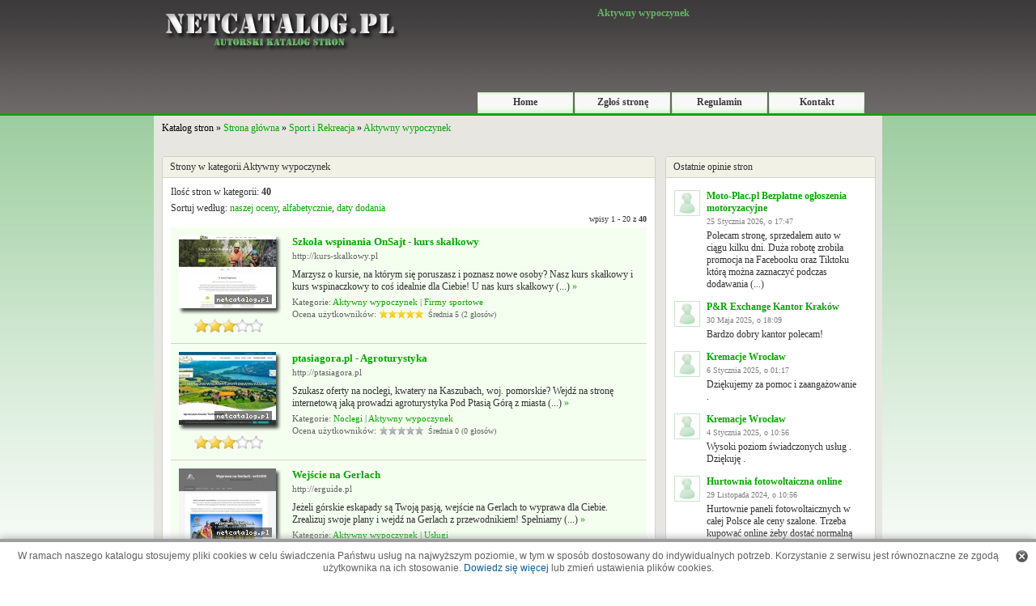

--- FILE ---
content_type: text/html; charset=utf-8
request_url: https://www.netcatalog.pl/13,158,Sport_i_Rekreacja,Aktywny_wypoczynek.html
body_size: 28691
content:
<!DOCTYPE html>
<html lang="pl">
<head>
	<meta charset="utf-8"/>
	<meta name="viewport" content="width=device-width, initial-scale=1.0, minimum-scale=1.0, maximum-scale=1.0, user-scalable=no" />
	<title>Aktywny wypoczynek | Katalog stron Netcatalog</title>	<meta name="Description" content="Lista stron internetowych z katalogu NetCatalog w kategorii - Aktywny wypoczynek"/>	<meta name="Robots" content="all" />
	<style>html{margin:0;padding:0}body{margin:0;padding:0;background:#fff url(../img/bg.png) repeat-x top;text-align:center;font-family:Verdana;font-size:12px;color:#323232}form,p,div,table{border:0;padding:0;margin:0}img{vertical-align:top;border:0;max-width:100%}a{cursor:pointer;font-family:Verdana;font-size:12px;text-decoration:none;color:#08a600}a:hover{text-decoration:underline}textarea{font-family:Verdana;font-size:11px;border:1px solid #ccc;color:#3f3f3f}.clear{clear:both}input[type=text],input[type=password]{border:1px solid #ccc;font-family:Verdana;font-size:10px;text-align:left;color:#9b9b9b}.button1{border:1px solid #ccc;font-family:Verdana;font-size:10px;color:#9b9b9b}select{border:1px solid #ccc;font-family:Verdana;font-size:12px;text-align:left;color:#3f3f3f}#main{margin:0 auto 20px}#header{width:100%;margin:0;background:url(../img/top_bg.png) repeat-x;height:143px}#head{width:900px;margin:0 auto}#logo{float:left;width:310px}#top{float:right;width:590px;overflow:hidden}#top-title-bg{width:590px;height:26px;text-align:center;padding-top:5px}#logo img{margin-bottom:10px}#slide{width:860px;margin:-60px auto 0;background:url(../img/slider_bg.png) no-repeat;height:174px;padding:0 20px}#search{margin:25px 0 0 50px}#searchdiv{background:url(/img/search_bg.gif) no-repeat;width:460px;height:40px;text-align:left}.searchdiv{float:left}#searchdiv div{float:left;margin-top:8px}#searchdiv input[type=text]{font-size:12px;padding:2px;border:2px solid #b9c4dc;margin:0 0 0 20px;width:340px;height:16px}#menu{height:26px;margin-top:26px}#menu.bt{margin-top:83px}#menu a{text-decoration:none}.divmenu{float:left;background:url(/img/menu_bg2.gif) no-repeat center;height:26px;width:118px;color:#3b393a;font-weight:700;text-align:center;margin-right:2px;cursor:pointer}.divmenu_act{float:left;background:url(/img/menu_bg1.png) no-repeat center;height:26px;width:118px;color:#3b393a;font-weight:700;text-align:center;margin-right:2px;cursor:pointer}.divmenu div,.divmenu_act div{padding-top:5px}#menu0{margin-left:90px}#navi{height:20px;line-height:20px;color:#000;text-align:left;width:900px;margin:0 auto;padding:5px 0}#navi div{padding-left:10px}.navi1{background-color:#e7e6e1}.navi2{background-color:#e7e6e1}#side{width:900px;margin:0 auto}#content{width:880px;padding:10px;background-color:#e7e6e1}.button_szukaj{border:0;cursor:pointer}.kategorie{width:885px;padding:0}.tagi{border:1px solid #d2d2c9;width:840px;background-color:#fff;padding:20px;margin-top:5px}.tagi_tag{float:left;padding-right:10px;font-size:10px}.tagi_tag a{text-decoration:none;font-family:verdana;font-size:10px}.tagi_tag a:hover{text-decoration:underline}.tagi_tag_count{font-size:10px}.cat{float:left;width:290px;text-align:left;font-size:14px;margin-right:5px;margin-bottom:5px}.cat_top{background:url(/img/cat_top.gif) no-repeat;width:290px;height:12px}.cat_cont{background:url(/img/cat_bg.gif) repeat-y;width:250px;padding:0 20px;height:75px}.cat_btm{background:url(/img/cat_btm.gif) no-repeat;width:290px;height:12px}.catname{float:left}.catname a{font-family:Verdana;font-size:14px;color:#catname;font-weight:700;text-decoration:none}.catname a:hover{text-decoration:underline}.pcat_full{text-align:right;margin-top:3px}.pcat_full a{text-decoration:none;font-size:10px;color:#666}.pcat_full a:hover{text-decoration:underline}.catstr{float:right;width:12px}.catstr img{border:0;display:none}.pcat{padding-top:5px}.pcat a{font-family:Verdana;font-size:10px;text-decoration:none;color:#3b393a}.pcat a:hover{text-decoration:underline}.content1{width:882px}.content_left{float:left;width:610px;text-align:left}.content_right{float:right;text-align:left;width:260px}.top1{margin-top:10px;background:url(/img/top_bg1.gif) no-repeat center;width:610px;line-height:26px;height:26px;vertical-align:middle;font-family:verdana}.top1 div,.top1 h2{padding:0 10px}.top1 h2{margin:0;font-family:verdana;font-size:12px;font-weight:400}.cont1{width:588px;border:1px solid #d2d2c9;background-color:#fff;padding:10px}.top2{margin-top:10px;background:url(/img/top_bg2.gif) no-repeat center;width:260px;height:26px;line-height:26px}.top2 div,.top2 h2{padding:0 0 0 10px}.top2 h2{margin:0;font-family:verdana;font-size:12px;font-weight:400}.cont2{width:238px;border:1px solid #d2d2c9;background-color:#fff;padding:10px}.cont3{width:258px;border:1px solid #d2d2c9;background-color:#fff;padding:0;margin-top:10px}.rekl div{margin-bottom:10px;font-family:verdana}.wpis{border-bottom:1px solid #d2d2c9;padding:10px 0}.wpis_premium{border-bottom:1px solid #d2d2c9;padding:10px 0;background-color:#f4fff0}.wpis_left{float:left;margin-left:10px;background:url(/img/screen_bg.png) no-repeat top left;width:140px}.wpis_right{float:left;width:430px}.wpis_title{font-family:Verdana;font-size:13px;color:#153da1;font-weight:700}.wpis_title a{font-family:Verdana;font-size:13px;color:#08a600;font-weight:700;text-decoration:none}.wpis_title a:hover{text-decoration:underline}.wpis_content{font-family:verdana;margin-top:5px}.wpis_cat{margin-top:5px;color:#626262;font-size:11px}.wpis_cat a{font-size:11px}.wpis_ocena{margin-top:3px;color:#626262;font-size:11px}.wpis_komentarze{margin-top:3px;text-align:right}.mo{width:300px;background:url(/img/mo_bg.png);z-index:100000;position:absolute;margin-left:-10px;color:#fff;padding:10px;text-decoration:none}.modiv{border:1px solid #fff;padding:5px;text-align:left}.motitle{font-weight:700;padding-bottom:5px;text-align:left}.bold{font-weight:700}#stopka{padding-top:6px;font-size:11px;height:26px;background-color:#f1f1e5}.stopka_left{padding-top:5px;float:left;padding-left:10px;text-align:left}#stopka a{font-size:11px;color:#3b393a}.stopka_right{padding-right:10px;padding-top:5px;float:right;text-align:right}.okno1{margin-top:10px;border:1px solid #d2d2c9;width:580px;background-color:#fff;padding:10px 10px 30px 20px;font-family:verdana}.okno1 a{font-family:verdana}.google_poz{text-align:center}.brak_wpisu{text-align:center;margin:20px}.wpis_screen{float:left;width:330px}.wpis_right_side{float:left;width:250px}.wpis_right_side div{margin-bottom:5px}.wpis_dane div{margin-top:10px}.wpis_boty{margin-left:-5px;margin-top:20px;height:25px}.wpis_boty div{float:left;text-align:center;color:#4d4d4d;font-size:11px}.cat_boty{margin-left:30px;margin-top:10px;height:40px;text-align:center}.cat_boty div{display:inline-block;text-align:center;color:#4d4d4d;font-size:11px;margin:0 auto;padding:0 15px;}.h1_title{font-family:verdana;font-size:12px;color:#69b769;padding:4px 0 0;margin:0;font-weight:700;font-family:Verdana}.wpis_h1_title{font-family:Verdana;font-size:16px;color:#28bc21;font-weight:700;text-align:left}.wpis_h1_title a{font-family:Verdana;font-size:16px;color:#28bc21;font-weight:700;text-align:left;text-decoration:none}.wpis_h2_title{font-family:Verdana;font-size:16px;color:#28bc21;font-weight:700;text-align:left;margin:10px auto 20px}.wpis_h2_title a{font-family:Verdana;font-size:16px;color:#28bc21;font-weight:700;text-align:left;text-decoration:none}.google_right{margin-top:10px;padding:10px 0;width:258px}.wpis_ocena_cont{margin-top:5px;color:#4d4d4d}.awaria{font-size:11px;color:#4d4d4d}.awaria a{font-size:11px}.comments_addform{margin-top:20px;margin-left:10px}.comm_div{margin-bottom:10px;margin-top:5px}.comm_nick{color:#153da1}.comm_nick a{font-weight:700;text-decoration:none}.comm_nick a:hover{text-decoration:underline}.comm_date{font-size:10px;color:#7f7f7f;margin-top:3px}.comm_content{overflow:hidden;margin:5px 0 3px}.pages{padding-top:10px;text-align:center;font-size:11px;font-family:verdana;padding-bottom:10px}.pages a,.pages span{font-size:11px;font-family:verdana;background-color:#fff;border:1px solid #babab5;color:#babab5;margin:2px;padding:2px 4px;text-decoration:none;padding-bottom:2px}.pages a:hover,span.pages_act{font-size:11px;font-family:verdana;background-color:#f1f1e5;color:#babab5;text-decoration:none}.zglos{padding:20px;font-family:Verdana}.zglos div{margin-top:10px}.zglos1{float:left;width:120px;text-align:left;font-size:12px;font-weight:700;color:#3f3f3f;padding-left:80px}.zglos2{float:left;text-align:left;width:400px;font-size:11px;}.zglos2 input[type=text]{color:#3f3f3f;font-size:12px;width:400px}.zglos2 textarea{color:#3f3f3f;font-size:12px;width:400px}.zglos3{float:left;text-align:left;color:#3f3f3f;font-size:12px;padding-left:10px}.zglos4{float:left;overflow:auto;border:1px solid #b7b7b7;padding:5px 0 5px 5px;width:395px;height:250px;background-color:#f2f4f7;text-align:left}.zglos5{float:left;width:300px;text-align:left;font-size:12px;font-weight:700;color:#3f3f3f;padding-left:80px}.zglos6{float:left;margin:10px auto;border:1px solid #b7b7b7;padding:20px;background-color:#f1f1e5;text-align:left}.zglos7{float:left;width:180px;font-size:12px;font-weight:700;color:#3f3f3f;padding-left:20px;margin-right:10px;text-align:right}.okno_zglos{border:1px solid #d2d2c9;width:810px;background-color:#fff;padding:5px;margin:10px auto}.okno_zgloszono .katalogi{display:flex;flex-wrap:wrap;justify-content:center}.okno_zgloszono .katalogi > div{width:33.3333%;text-align:center;padding:10px 10px 20px 10px;box-sizing:border-box;}.okno_zgloszono .katalogi .title{font-weight:bold;font-size:14px;padding:10px 0 5px 0}.okno_zgloszono .katalogi .link{padding-bottom:10px}.katalogi img{max-width:100%;}.okno_mapaserwisu{border:1px solid #d2d2c9;width:600px;background-color:#fff;padding:5px;text-align:left;font-size:13px;margin-top:10px;font-family:Verdana}.okno_mapaserwisu a{font-size:13px;font-family:Verdana;font-weight:400}.mapaserwisu_cat{margin-left:10px}.mapaserwisu_pcat{margin-left:20px}.najnowsze-zobacz-wiecej{float:left;margin-top:10px}.najnowsze-rss{float:right;text-align:right;margin-top:10px}.najnowsze-rss img,.najnowsze-komentarze-rss img,.najnowsze-zobacz-wiecej img,.najlepsze-zobacz-wiecej img{padding-right:5px}.najnowsze-rss a,.najnowsze-komentarze-rss a,.najnowsze-zobacz-wiecej a,.najlepsze-zobacz-wiecej a{text-decoration:none}.najlepsze-zobacz-wiecej{margin-top:5px;padding-top:5px;border-top:1px solid #d2d2c9}.najnowsze-komentarze-rss{text-align:right;margin-top:5px;padding-top:5px;border-top:1px solid #d2d2c9}.buttons{padding:30px 85px 30px 100px}.buttons_div{float:left;margin-top:20px;width:690px;padding:0}.buttons_div1{float:left;width:160px;font-weight:700;margin-right:20px}.buttons_div1 img{border:0;padding:10px}.buttons_div2{float:left;text-align:left}.buttons_div2 textarea{color:#787878;text-align:left}.buttons_text{text-align:left;margin-bottom:20px}.error{color:red}.bor_rad_top{width:900px;height:5px;background:url(/img/bor_rad_top.gif) no-repeat top}.bor_rad_btm{width:900px;height:3px;background-color:#d2d2c9}.top_tagi a{color:#3b393a;text-decoration:none}.top_tagi a:hover{text-decoration:underline}.catimg{float:left;width:50px;margin-right:10px}#wykup-wpis{height:22px;padding-top:5px;padding-right:10px;color:#fff;text-align:right;width:890px;background-color:#3c3a3b;margin:0 auto}#wykup-wpis a{color:#fff;text-decoration:underline}#wykup-wpis a:hover{text-decoration:none}.i_stron{margin-bottom:5px;text-align:right;font-size:10px}.w3c{text-align:center;margin-top:20px}#searchword{font-size:12px}.wpis_url{margin-top:3px;color:#626262;font-size:11px;margin-bottom:10px}.wpis_tpl_oc{width:91px;padding:3px;margin-top:10px;margin-left:16px}.problem{text-align:left;margin:10px 0}.pagerank_stats div{margin:0 0 5px 5px}.pagerank_stats div span{display:inline-block;margin-left:10px}#cookie-info-bar{display:block;width:100%;margin:0 auto;bottom:0;padding:10px 0;z-index:9999;text-align:center;background:#fff;color:#626060;position:fixed;box-shadow:0 0 10px #a0a0a0;border-top:4px solid #9f9f9f;font-size:12px;line-height:15px;font-family:Arial}#cookie-info-bar a.policy_link{color:#0a5b94;font-size:12px;font-family:Arial;text-decoration:none}#cookie-info-bar a#cookie_action_button{display:block;float:right;background:url(../img/close-cookies.png) no-repeat;width:15px;height:15px;border:0;margin:0 10px 0 0}
ol#controls li,ol#controls li a{height:28px;line-height:28px;float:left}#slider li,#slider ul,#slider2 li,#slider2 ul{text-align:left;margin:0;padding:0;list-style:none;height:140px;overflow:hidden}#slider2{margin-top:1em}#slider li,#slider2 li{width:860px;height:140px;overflow:hidden}#nextBtn,#prevBtn,#slider1next,#slider1prev{display:block;width:30px;height:77px;position:absolute;left:-30px;top:71px;z-index:1000}#nextBtn,#slider1next{left:696px}#nextBtn a,#prevBtn a,#slider1next a,#slider1prev a{display:block;position:relative;width:30px;height:77px;background:url(../img/btn_prev.gif) no-repeat}#nextBtn a,#slider1next a{background:url(../img/btn_next.gif) no-repeat}ol#controls{margin:1em 0;padding:0;height:28px}ol#controls li{margin:0 10px 0 0;padding:0;list-style:none}ol#controls li a{border:1px solid #ccc;background:#DAF3F8;color:#555;padding:0 10px;text-decoration:none}ol#controls li.current a{background:#5DC9E1;color:#fff}#nextBtn a:focus,#prevBtn a:focus,ol#controls li a:focus{outline:0}.slide_left{float:left;margin:22px 10px 10px;background:url(/img/screen_bg.png) top left no-repeat;width:140px;height:100px}#slider ul .slide_title{margin-top:23px;margin-right:20px;font-family:arial;font-size:14px;font-weight:700}#slider ul .slide_content{margin-top:10px;margin-right:20px;font-family:arial;font-size:13px}#slider ul a{font-family:arial;font-size:13px;text-decoration:none}
@media only screen and (max-width:920px){#head,#logo,#searchdiv{margin:0 auto}#logo,#top{float:none}#main,#slide,body{padding:0;width:100%}#head,#header,#menu,#navi,#slide{height:auto}#head,#main,#menu,#navi,#slide,#top,body{width:100%}#menu a.active,#menu a:hover,#navi{background:#3f3d3e;color:#fff}#menu,#searchdiv,#wykup-wpis{text-align:center}.cat,.pcat a,.pcat_full a{font-size:14px}#menu,#navi,#stopka{min-height:26px}body{margin:0;border:0;background:#fff}img{max-width:100%}#main{border:0;-webkit-border-radius:0;-moz-border-radius:0;border-radius:0}#top-title-bg{height:auto;min-height:20px;width:100%}#header{background:#3f3d3e}#logo{padding:10px 0 0}#logo img{max-width:95%}#search{margin:20px auto}#searchdiv{width:300px;height:40px}#searchdiv input[type=text]{width:230px}#menu{background:0 0;margin:30px auto 20px}#menu.bt{margin-top:30px}#menu0{margin-left:auto}.divmenu,.divmenu_act{display:inline-block;float:none;margin-bottom:10px}#menu a{background:#ccc;color:#3d444e;margin:0 5px 10px}#slide{margin-top:0;background:#fff}#navi{line-height:26px;margin-left:0;margin-top:20px}#slider li,#slider ul,#slider2 li,#slider2 ul{width:100%!important;height:auto!important}#slider li,#slider2 li{width:90%!important;height:auto;overflow:hidden;margin-bottom:20px;border-bottom:1px solid #3f3d3e;padding:20px 5%!important}#slider ul .slide_title{width:100%;margin-right:0}#slider ul .slide_content{width:100%}#slider ul a{display:inline-block;padding:20px 0}#wykup-wpis{height:auto;line-height:22px;padding:6px 1%;width:98%}#content,#side,.cat,.cat_top,.kategorie{width:100%}#content{padding:10px 0}.kategorie{padding:5px 0;margin-top:10px;margin-left:0;overflow:hidden}.cat{float:left;text-align:left;margin-bottom:5px}.cat_top{background:#ccc;height:auto;line-height:26px}.catname{float:left;margin:0 0 5px}.cat_cont{width:90%;padding:10px 5%;height:auto;margin-top:5px;background:#fff}.cat_btm{display:none}.pcat a,.top_tagi a{display:inline-block;padding:3px 0}.pcat_full{margin:10px 0 0}.pcat_full a{margin:10px 0}.top1,.top2{margin-top:10px;background:#3f3d3e;width:100%;color:#fff;height:auto;line-height:26px}.bor_rad_btm,.comm_div .r1{display:none}.content1{width:100%}.content_left{float:none;width:100%;text-align:left}.content_right{float:none;text-align:left;width:100%}.top1{padding:5px 0}.top1 div{padding-top:0}.top2{padding:5px 0}.top2 div{padding-top:0}.cont1,.cont2,.cont3,.cont4,.cont5{width:90%;padding:10px 5%;border:0}textarea{max-width:99%}.wpis_left{float:none;margin-left:0;background:url(/img/screen_bg.png) top left no-repeat;width:140px}.wpis_right{float:none;width:100%;margin-top:30px}.okno1{margin-top:10px;border:0;width:96%;padding:10px 2% 30px}.wpis_screen{float:none;width:100%}.wpis_right_side{float:none;width:100%;margin-top:30px}.okno_zglos{border:0;width:100%;padding:5px 0;margin:10px auto}.buttons{padding:30px 0}.buttons_div,.buttons_div1{float:none;width:100%}.buttons_div2{float:none;width:100%;text-align:center}.zglos{padding:20px 0;margin-left:0}.zglos1{float:left;width:100%;padding-left:0}.zglos6{float:none;margin-left:0;margin-top:10px;border:0;padding:10px 2%;width:96%;max-width:96%}#stopka{width:98%;padding:10px 1%;height:auto;line-height:26px;-webkit-border-radius:0;-moz-border-radius:0;border-radius:0;background:#ccc}.stopka_left,.stopka_right{width:100%;padding:0;text-align:center;float:none}.stopka_right{margin-top:20px}#cookie-info-bar{margin:20px auto 0;position:relative;box-shadow:none;border:0;width:98%;padding:10px 1%}#cookie-info-bar a#cookie_action_button{margin-top:-20px}.comm_div .r2{float:none;width:100%}.bor_rad_btm{width:100%;height:3px;background-color:#d2d2c9}.i_stron{padding:10px 0}.okno_mapaserwisu,.tagi{width:90%;padding:20px 5%;border:0}.zglos2,.zglos4,.zglos5{width:100%;padding:0;margin:0;border:0}form#addform{width:90%;padding:10px 5%}form#addform input,form#addform textarea{max-width:100%}.mapaserwisu_pcat{margin-top:8px;margin-bottom:8px;}.mapaserwisu_cat{margin-top:20px;margin-bottom:5px}.mapaserwisu_cat:first-child{margin-top:0}.okno_mapaserwisu a{font-size:16px}}table.style1{border-collapse:collapse;}table.style1 td,table.style1 th{border-collapse:collapse;padding:5px 5px;border: 1px solid #ccc;}.flex{display:flex;gap:10px;align-items:center;}.flex>div{margin-top:0}.radio>label,.radio>input[type=radio]{cursor:pointer}</style>	
		<script>(function(){if(window.jQuery)var _jQuery=window.jQuery;var jQuery=window.jQuery=function(selector,context){return new jQuery.prototype.init(selector,context);};if(window.$)var _$=window.$;window.$=jQuery;var quickExpr=/^[^<]*(<(.|\s)+>)[^>]*$|^#(\w+)$/;var isSimple=/^.[^:#\[\.]*$/;jQuery.fn=jQuery.prototype={init:function(selector,context){selector=selector||document;if(selector.nodeType){this[0]=selector;this.length=1;return this;}else if(typeof selector=="string"){var match=quickExpr.exec(selector);if(match&&(match[1]||!context)){if(match[1])selector=jQuery.clean([match[1]],context);else{var elem=document.getElementById(match[3]);if(elem)if(elem.id!=match[3])return jQuery().find(selector);else{this[0]=elem;this.length=1;return this;}else selector=[];}}else return new jQuery(context).find(selector);}else if(jQuery.isFunction(selector))return new jQuery(document)[jQuery.fn.ready?"ready":"load"](selector);return this.setArray(selector.constructor==Array&&selector||(selector.jquery||selector.length&&selector!=window&&!selector.nodeType&&selector[0]!=undefined&&selector[0].nodeType)&&jQuery.makeArray(selector)||[selector]);},jquery:"1.2.3",size:function(){return this.length;},length:0,get:function(num){return num==undefined?jQuery.makeArray(this):this[num];},pushStack:function(elems){var ret=jQuery(elems);ret.prevObject=this;return ret;},setArray:function(elems){this.length=0;Array.prototype.push.apply(this,elems);return this;},each:function(callback,args){return jQuery.each(this,callback,args);},index:function(elem){var ret=-1;this.each(function(i){if(this==elem)ret=i;});return ret;},attr:function(name,value,type){var options=name;if(name.constructor==String)if(value==undefined)return this.length&&jQuery[type||"attr"](this[0],name)||undefined;else{options={};options[name]=value;}return this.each(function(i){for(name in options)jQuery.attr(type?this.style:this,name,jQuery.prop(this,options[name],type,i,name));});},css:function(key,value){if((key=='width'||key=='height')&&parseFloat(value)<0)value=undefined;return this.attr(key,value,"curCSS");},text:function(text){if(typeof text!="object"&&text!=null)return this.empty().append((this[0]&&this[0].ownerDocument||document).createTextNode(text));var ret="";jQuery.each(text||this,function(){jQuery.each(this.childNodes,function(){if(this.nodeType!=8)ret+=this.nodeType!=1?this.nodeValue:jQuery.fn.text([this]);});});return ret;},wrapAll:function(html){if(this[0])jQuery(html,this[0].ownerDocument).clone().insertBefore(this[0]).map(function(){var elem=this;while(elem.firstChild)elem=elem.firstChild;return elem;}).append(this);return this;},wrapInner:function(html){return this.each(function(){jQuery(this).contents().wrapAll(html);});},wrap:function(html){return this.each(function(){jQuery(this).wrapAll(html);});},append:function(){return this.domManip(arguments,true,false,function(elem){if(this.nodeType==1)this.appendChild(elem);});},prepend:function(){return this.domManip(arguments,true,true,function(elem){if(this.nodeType==1)this.insertBefore(elem,this.firstChild);});},before:function(){return this.domManip(arguments,false,false,function(elem){this.parentNode.insertBefore(elem,this);});},after:function(){return this.domManip(arguments,false,true,function(elem){this.parentNode.insertBefore(elem,this.nextSibling);});},end:function(){return this.prevObject||jQuery([]);},find:function(selector){var elems=jQuery.map(this,function(elem){return jQuery.find(selector,elem);});return this.pushStack(/[^+>] [^+>]/.test(selector)||selector.indexOf("..")>-1?jQuery.unique(elems):elems);},clone:function(events){var ret=this.map(function(){if(jQuery.browser.msie&&!jQuery.isXMLDoc(this)){var clone=this.cloneNode(true),container=document.createElement("div");container.appendChild(clone);return jQuery.clean([container.innerHTML])[0];}else return this.cloneNode(true);});var clone=ret.find("*").andSelf().each(function(){if(this[expando]!=undefined)this[expando]=null;});if(events===true)this.find("*").andSelf().each(function(i){if(this.nodeType==3)return;var events=jQuery.data(this,"events");for(var type in events)for(var handler in events[type])jQuery.event.add(clone[i],type,events[type][handler],events[type][handler].data);});return ret;},filter:function(selector){return this.pushStack(jQuery.isFunction(selector)&&jQuery.grep(this,function(elem,i){return selector.call(elem,i);})||jQuery.multiFilter(selector,this));},not:function(selector){if(selector.constructor==String)if(isSimple.test(selector))return this.pushStack(jQuery.multiFilter(selector,this,true));else selector=jQuery.multiFilter(selector,this);var isArrayLike=selector.length&&selector[selector.length-1]!==undefined&&!selector.nodeType;return this.filter(function(){return isArrayLike?jQuery.inArray(this,selector)<0:this!=selector;});},add:function(selector){return!selector?this:this.pushStack(jQuery.merge(this.get(),selector.constructor==String?jQuery(selector).get():selector.length!=undefined&&(!selector.nodeName||jQuery.nodeName(selector,"form"))?selector:[selector]));},is:function(selector){return selector?jQuery.multiFilter(selector,this).length>0:false;},hasClass:function(selector){return this.is("."+selector);},val:function(value){if(value==undefined){if(this.length){var elem=this[0];if(jQuery.nodeName(elem,"select")){var index=elem.selectedIndex,values=[],options=elem.options,one=elem.type=="select-one";if(index<0)return null;for(var i=one?index:0,max=one?index+1:options.length;i<max;i++){var option=options[i];if(option.selected){value=jQuery.browser.msie&&!option.attributes.value.specified?option.text:option.value;if(one)return value;values.push(value);}}return values;}else return(this[0].value||"").replace(/\r/g,"");}return undefined;}return this.each(function(){if(this.nodeType!=1)return;if(value.constructor==Array&&/radio|checkbox/.test(this.type))this.checked=(jQuery.inArray(this.value,value)>=0||jQuery.inArray(this.name,value)>=0);else if(jQuery.nodeName(this,"select")){var values=value.constructor==Array?value:[value];jQuery("option",this).each(function(){this.selected=(jQuery.inArray(this.value,values)>=0||jQuery.inArray(this.text,values)>=0);});if(!values.length)this.selectedIndex=-1;}else this.value=value;});},html:function(value){return value==undefined?(this.length?this[0].innerHTML:null):this.empty().append(value);},replaceWith:function(value){return this.after(value).remove();},eq:function(i){return this.slice(i,i+1);},slice:function(){return this.pushStack(Array.prototype.slice.apply(this,arguments));},map:function(callback){return this.pushStack(jQuery.map(this,function(elem,i){return callback.call(elem,i,elem);}));},andSelf:function(){return this.add(this.prevObject);},data:function(key,value){var parts=key.split(".");parts[1]=parts[1]?"."+parts[1]:"";if(value==null){var data=this.triggerHandler("getData"+parts[1]+"!",[parts[0]]);if(data==undefined&&this.length)data=jQuery.data(this[0],key);return data==null&&parts[1]?this.data(parts[0]):data;}else return this.trigger("setData"+parts[1]+"!",[parts[0],value]).each(function(){jQuery.data(this,key,value);});},removeData:function(key){return this.each(function(){jQuery.removeData(this,key);});},domManip:function(args,table,reverse,callback){var clone=this.length>1,elems;return this.each(function(){if(!elems){elems=jQuery.clean(args,this.ownerDocument);if(reverse)elems.reverse();}var obj=this;if(table&&jQuery.nodeName(this,"table")&&jQuery.nodeName(elems[0],"tr"))obj=this.getElementsByTagName("tbody")[0]||this.appendChild(this.ownerDocument.createElement("tbody"));var scripts=jQuery([]);jQuery.each(elems,function(){var elem=clone?jQuery(this).clone(true)[0]:this;if(jQuery.nodeName(elem,"script")){scripts=scripts.add(elem);}else{if(elem.nodeType==1)scripts=scripts.add(jQuery("script",elem).remove());callback.call(obj,elem);}});scripts.each(evalScript);});}};jQuery.prototype.init.prototype=jQuery.prototype;function evalScript(i,elem){if(elem.src)jQuery.ajax({url:elem.src,async:false,dataType:"script"});else jQuery.globalEval(elem.text||elem.textContent||elem.innerHTML||"");if(elem.parentNode)elem.parentNode.removeChild(elem);}jQuery.extend=jQuery.fn.extend=function(){var target=arguments[0]||{},i=1,length=arguments.length,deep=false,options;if(target.constructor==Boolean){deep=target;target=arguments[1]||{};i=2;}if(typeof target!="object"&&typeof target!="function")target={};if(length==1){target=this;i=0;}for(;i<length;i++)if((options=arguments[i])!=null)for(var name in options){if(target===options[name])continue;if(deep&&options[name]&&typeof options[name]=="object"&&target[name]&&!options[name].nodeType)target[name]=jQuery.extend(target[name],options[name]);else if(options[name]!=undefined)target[name]=options[name];}return target;};var expando="jQuery"+(new Date()).getTime(),uuid=0,windowData={};var exclude=/z-?index|font-?weight|opacity|zoom|line-?height/i;jQuery.extend({noConflict:function(deep){window.$=_$;if(deep)window.jQuery=_jQuery;return jQuery;},isFunction:function(fn){return!!fn&&typeof fn!="string"&&!fn.nodeName&&fn.constructor!=Array&&/function/i.test(fn+"");},isXMLDoc:function(elem){return elem.documentElement&&!elem.body||elem.tagName&&elem.ownerDocument&&!elem.ownerDocument.body;},globalEval:function(data){data=jQuery.trim(data);if(data){var head=document.getElementsByTagName("head")[0]||document.documentElement,script=document.createElement("script");script.type="text/javascript";if(jQuery.browser.msie)script.text=data;else script.appendChild(document.createTextNode(data));head.appendChild(script);head.removeChild(script);}},nodeName:function(elem,name){return elem.nodeName&&elem.nodeName.toUpperCase()==name.toUpperCase();},cache:{},data:function(elem,name,data){elem=elem==window?windowData:elem;var id=elem[expando];if(!id)id=elem[expando]=++uuid;if(name&&!jQuery.cache[id])jQuery.cache[id]={};if(data!=undefined)jQuery.cache[id][name]=data;return name?jQuery.cache[id][name]:id;},removeData:function(elem,name){elem=elem==window?windowData:elem;var id=elem[expando];if(name){if(jQuery.cache[id]){delete jQuery.cache[id][name];name="";for(name in jQuery.cache[id])break;if(!name)jQuery.removeData(elem);}}else{try{delete elem[expando];}catch(e){if(elem.removeAttribute)elem.removeAttribute(expando);}delete jQuery.cache[id];}},each:function(object,callback,args){if(args){if(object.length==undefined){for(var name in object)if(callback.apply(object[name],args)===false)break;}else for(var i=0,length=object.length;i<length;i++)if(callback.apply(object[i],args)===false)break;}else{if(object.length==undefined){for(var name in object)if(callback.call(object[name],name,object[name])===false)break;}else for(var i=0,length=object.length,value=object[0];i<length&&callback.call(value,i,value)!==false;value=object[++i]){}}return object;},prop:function(elem,value,type,i,name){if(jQuery.isFunction(value))value=value.call(elem,i);return value&&value.constructor==Number&&type=="curCSS"&&!exclude.test(name)?value+"px":value;},className:{add:function(elem,classNames){jQuery.each((classNames||"").split(/\s+/),function(i,className){if(elem.nodeType==1&&!jQuery.className.has(elem.className,className))elem.className+=(elem.className?" ":"")+className;});},remove:function(elem,classNames){if(elem.nodeType==1)elem.className=classNames!=undefined?jQuery.grep(elem.className.split(/\s+/),function(className){return!jQuery.className.has(classNames,className);}).join(" "):"";},has:function(elem,className){return jQuery.inArray(className,(elem.className||elem).toString().split(/\s+/))>-1;}},swap:function(elem,options,callback){var old={};for(var name in options){old[name]=elem.style[name];elem.style[name]=options[name];}callback.call(elem);for(var name in options)elem.style[name]=old[name];},css:function(elem,name,force){if(name=="width"||name=="height"){var val,props={position:"absolute",visibility:"hidden",display:"block"},which=name=="width"?["Left","Right"]:["Top","Bottom"];function getWH(){val=name=="width"?elem.offsetWidth:elem.offsetHeight;var padding=0,border=0;jQuery.each(which,function(){padding+=parseFloat(jQuery.curCSS(elem,"padding"+this,true))||0;border+=parseFloat(jQuery.curCSS(elem,"border"+this+"Width",true))||0;});val-=Math.round(padding+border);}if(jQuery(elem).is(":visible"))getWH();else jQuery.swap(elem,props,getWH);return Math.max(0,val);}return jQuery.curCSS(elem,name,force);},curCSS:function(elem,name,force){var ret;function color(elem){if(!jQuery.browser.safari)return false;var ret=document.defaultView.getComputedStyle(elem,null);return!ret||ret.getPropertyValue("color")=="";}if(name=="opacity"&&jQuery.browser.msie){ret=jQuery.attr(elem.style,"opacity");return ret==""?"1":ret;}if(jQuery.browser.opera&&name=="display"){var save=elem.style.outline;elem.style.outline="0 solid black";elem.style.outline=save;}if(name.match(/float/i))name=styleFloat;if(!force&&elem.style&&elem.style[name])ret=elem.style[name];else if(document.defaultView&&document.defaultView.getComputedStyle){if(name.match(/float/i))name="float";name=name.replace(/([A-Z])/g,"-$1").toLowerCase();var getComputedStyle=document.defaultView.getComputedStyle(elem,null);if(getComputedStyle&&!color(elem))ret=getComputedStyle.getPropertyValue(name);else{var swap=[],stack=[];for(var a=elem;a&&color(a);a=a.parentNode)stack.unshift(a);for(var i=0;i<stack.length;i++)if(color(stack[i])){swap[i]=stack[i].style.display;stack[i].style.display="block";}ret=name=="display"&&swap[stack.length-1]!=null?"none":(getComputedStyle&&getComputedStyle.getPropertyValue(name))||"";for(var i=0;i<swap.length;i++)if(swap[i]!=null)stack[i].style.display=swap[i];}if(name=="opacity"&&ret=="")ret="1";}else if(elem.currentStyle){var camelCase=name.replace(/\-(\w)/g,function(all,letter){return letter.toUpperCase();});ret=elem.currentStyle[name]||elem.currentStyle[camelCase];if(!/^\d+(px)?$/i.test(ret)&&/^\d/.test(ret)){var style=elem.style.left,runtimeStyle=elem.runtimeStyle.left;elem.runtimeStyle.left=elem.currentStyle.left;elem.style.left=ret||0;ret=elem.style.pixelLeft+"px";elem.style.left=style;elem.runtimeStyle.left=runtimeStyle;}}return ret;},clean:function(elems,context){var ret=[];context=context||document;if(typeof context.createElement=='undefined')context=context.ownerDocument||context[0]&&context[0].ownerDocument||document;jQuery.each(elems,function(i,elem){if(!elem)return;if(elem.constructor==Number)elem=elem.toString();if(typeof elem=="string"){elem=elem.replace(/(<(\w+)[^>]*?)\/>/g,function(all,front,tag){return tag.match(/^(abbr|br|col|img|input|link|meta|param|hr|area|embed)$/i)?all:front+"></"+tag+">";});var tags=jQuery.trim(elem).toLowerCase(),div=context.createElement("div");var wrap=!tags.indexOf("<opt")&&[1,"<select multiple='multiple'>","</select>"]||!tags.indexOf("<leg")&&[1,"<fieldset>","</fieldset>"]||tags.match(/^<(thead|tbody|tfoot|colg|cap)/)&&[1,"<table>","</table>"]||!tags.indexOf("<tr")&&[2,"<table><tbody>","</tbody></table>"]||(!tags.indexOf("<td")||!tags.indexOf("<th"))&&[3,"<table><tbody><tr>","</tr></tbody></table>"]||!tags.indexOf("<col")&&[2,"<table><tbody></tbody><colgroup>","</colgroup></table>"]||jQuery.browser.msie&&[1,"div<div>","</div>"]||[0,"",""];div.innerHTML=wrap[1]+elem+wrap[2];while(wrap[0]--)div=div.lastChild;if(jQuery.browser.msie){var tbody=!tags.indexOf("<table")&&tags.indexOf("<tbody")<0?div.firstChild&&div.firstChild.childNodes:wrap[1]=="<table>"&&tags.indexOf("<tbody")<0?div.childNodes:[];for(var j=tbody.length-1;j>=0;--j)if(jQuery.nodeName(tbody[j],"tbody")&&!tbody[j].childNodes.length)tbody[j].parentNode.removeChild(tbody[j]);if(/^\s/.test(elem))div.insertBefore(context.createTextNode(elem.match(/^\s*/)[0]),div.firstChild);}elem=jQuery.makeArray(div.childNodes);}if(elem.length===0&&(!jQuery.nodeName(elem,"form")&&!jQuery.nodeName(elem,"select")))return;if(elem[0]==undefined||jQuery.nodeName(elem,"form")||elem.options)ret.push(elem);else ret=jQuery.merge(ret,elem);});return ret;},attr:function(elem,name,value){if(!elem||elem.nodeType==3||elem.nodeType==8)return undefined;var fix=jQuery.isXMLDoc(elem)?{}:jQuery.props;if(name=="selected"&&jQuery.browser.safari)elem.parentNode.selectedIndex;if(fix[name]){if(value!=undefined)elem[fix[name]]=value;return elem[fix[name]];}else if(jQuery.browser.msie&&name=="style")return jQuery.attr(elem.style,"cssText",value);else if(value==undefined&&jQuery.browser.msie&&jQuery.nodeName(elem,"form")&&(name=="action"||name=="method"))return elem.getAttributeNode(name).nodeValue;else if(elem.tagName){if(value!=undefined){if(name=="type"&&jQuery.nodeName(elem,"input")&&elem.parentNode)throw"type property can't be changed";elem.setAttribute(name,""+value);}if(jQuery.browser.msie&&/href|src/.test(name)&&!jQuery.isXMLDoc(elem))return elem.getAttribute(name,2);return elem.getAttribute(name);}else{if(name=="opacity"&&jQuery.browser.msie){if(value!=undefined){elem.zoom=1;elem.filter=(elem.filter||"").replace(/alpha\([^)]*\)/,"")+(parseFloat(value).toString()=="NaN"?"":"alpha(opacity="+value*100+")");}return elem.filter&&elem.filter.indexOf("opacity=")>=0?(parseFloat(elem.filter.match(/opacity=([^)]*)/)[1])/100).toString():"";}name=name.replace(/-([a-z])/ig,function(all,letter){return letter.toUpperCase();});if(value!=undefined)elem[name]=value;return elem[name];}},trim:function(text){return(text||"").replace(/^\s+|\s+$/g,"");},makeArray:function(array){var ret=[];if(typeof array!="array")for(var i=0,length=array.length;i<length;i++)ret.push(array[i]);else ret=array.slice(0);return ret;},inArray:function(elem,array){for(var i=0,length=array.length;i<length;i++)if(array[i]==elem)return i;return-1;},merge:function(first,second){if(jQuery.browser.msie){for(var i=0;second[i];i++)if(second[i].nodeType!=8)first.push(second[i]);}else for(var i=0;second[i];i++)first.push(second[i]);return first;},unique:function(array){var ret=[],done={};try{for(var i=0,length=array.length;i<length;i++){var id=jQuery.data(array[i]);if(!done[id]){done[id]=true;ret.push(array[i]);}}}catch(e){ret=array;}return ret;},grep:function(elems,callback,inv){var ret=[];for(var i=0,length=elems.length;i<length;i++)if(!inv&&callback(elems[i],i)||inv&&!callback(elems[i],i))ret.push(elems[i]);return ret;},map:function(elems,callback){var ret=[];for(var i=0,length=elems.length;i<length;i++){var value=callback(elems[i],i);if(value!==null&&value!=undefined){if(value.constructor!=Array)value=[value];ret=ret.concat(value);}}return ret;}});var userAgent=navigator.userAgent.toLowerCase();jQuery.browser={version:(userAgent.match(/.+(?:rv|it|ra|ie)[\/: ]([\d.]+)/)||[])[1],safari:/webkit/.test(userAgent),opera:/opera/.test(userAgent),msie:/msie/.test(userAgent)&&!/opera/.test(userAgent),mozilla:/mozilla/.test(userAgent)&&!/(compatible|webkit)/.test(userAgent)};var styleFloat=jQuery.browser.msie?"styleFloat":"cssFloat";jQuery.extend({boxModel:!jQuery.browser.msie||document.compatMode=="CSS1Compat",props:{"for":"htmlFor","class":"className","float":styleFloat,cssFloat:styleFloat,styleFloat:styleFloat,innerHTML:"innerHTML",className:"className",value:"value",disabled:"disabled",checked:"checked",readonly:"readOnly",selected:"selected",maxlength:"maxLength",selectedIndex:"selectedIndex",defaultValue:"defaultValue",tagName:"tagName",nodeName:"nodeName"}});jQuery.each({parent:function(elem){return elem.parentNode;},parents:function(elem){return jQuery.dir(elem,"parentNode");},next:function(elem){return jQuery.nth(elem,2,"nextSibling");},prev:function(elem){return jQuery.nth(elem,2,"previousSibling");},nextAll:function(elem){return jQuery.dir(elem,"nextSibling");},prevAll:function(elem){return jQuery.dir(elem,"previousSibling");},siblings:function(elem){return jQuery.sibling(elem.parentNode.firstChild,elem);},children:function(elem){return jQuery.sibling(elem.firstChild);},contents:function(elem){return jQuery.nodeName(elem,"iframe")?elem.contentDocument||elem.contentWindow.document:jQuery.makeArray(elem.childNodes);}},function(name,fn){jQuery.fn[name]=function(selector){var ret=jQuery.map(this,fn);if(selector&&typeof selector=="string")ret=jQuery.multiFilter(selector,ret);return this.pushStack(jQuery.unique(ret));};});jQuery.each({appendTo:"append",prependTo:"prepend",insertBefore:"before",insertAfter:"after",replaceAll:"replaceWith"},function(name,original){jQuery.fn[name]=function(){var args=arguments;return this.each(function(){for(var i=0,length=args.length;i<length;i++)jQuery(args[i])[original](this);});};});jQuery.each({removeAttr:function(name){jQuery.attr(this,name,"");if(this.nodeType==1)this.removeAttribute(name);},addClass:function(classNames){jQuery.className.add(this,classNames);},removeClass:function(classNames){jQuery.className.remove(this,classNames);},toggleClass:function(classNames){jQuery.className[jQuery.className.has(this,classNames)?"remove":"add"](this,classNames);},remove:function(selector){if(!selector||jQuery.filter(selector,[this]).r.length){jQuery("*",this).add(this).each(function(){jQuery.event.remove(this);jQuery.removeData(this);});if(this.parentNode)this.parentNode.removeChild(this);}},empty:function(){jQuery(">*",this).remove();while(this.firstChild)this.removeChild(this.firstChild);}},function(name,fn){jQuery.fn[name]=function(){return this.each(fn,arguments);};});jQuery.each(["Height","Width"],function(i,name){var type=name.toLowerCase();jQuery.fn[type]=function(size){return this[0]==window?jQuery.browser.opera&&document.body["client"+name]||jQuery.browser.safari&&window["inner"+name]||document.compatMode=="CSS1Compat"&&document.documentElement["client"+name]||document.body["client"+name]:this[0]==document?Math.max(Math.max(document.body["scroll"+name],document.documentElement["scroll"+name]),Math.max(document.body["offset"+name],document.documentElement["offset"+name])):size==undefined?(this.length?jQuery.css(this[0],type):null):this.css(type,size.constructor==String?size:size+"px");};});var chars=jQuery.browser.safari&&parseInt(jQuery.browser.version)<417?"(?:[\\w*_-]|\\\\.)":"(?:[\\w\u0128-\uFFFF*_-]|\\\\.)",quickChild=new RegExp("^>\\s*("+chars+"+)"),quickID=new RegExp("^("+chars+"+)(#)("+chars+"+)"),quickClass=new RegExp("^([#.]?)("+chars+"*)");jQuery.extend({expr:{"":function(a,i,m){return m[2]=="*"||jQuery.nodeName(a,m[2]);},"#":function(a,i,m){return a.getAttribute("id")==m[2];},":":{lt:function(a,i,m){return i<m[3]-0;},gt:function(a,i,m){return i>m[3]-0;},nth:function(a,i,m){return m[3]-0==i;},eq:function(a,i,m){return m[3]-0==i;},first:function(a,i){return i==0;},last:function(a,i,m,r){return i==r.length-1;},even:function(a,i){return i%2==0;},odd:function(a,i){return i%2;},"first-child":function(a){return a.parentNode.getElementsByTagName("*")[0]==a;},"last-child":function(a){return jQuery.nth(a.parentNode.lastChild,1,"previousSibling")==a;},"only-child":function(a){return!jQuery.nth(a.parentNode.lastChild,2,"previousSibling");},parent:function(a){return a.firstChild;},empty:function(a){return!a.firstChild;},contains:function(a,i,m){return(a.textContent||a.innerText||jQuery(a).text()||"").indexOf(m[3])>=0;},visible:function(a){return"hidden"!=a.type&&jQuery.css(a,"display")!="none"&&jQuery.css(a,"visibility")!="hidden";},hidden:function(a){return"hidden"==a.type||jQuery.css(a,"display")=="none"||jQuery.css(a,"visibility")=="hidden";},enabled:function(a){return!a.disabled;},disabled:function(a){return a.disabled;},checked:function(a){return a.checked;},selected:function(a){return a.selected||jQuery.attr(a,"selected");},text:function(a){return"text"==a.type;},radio:function(a){return"radio"==a.type;},checkbox:function(a){return"checkbox"==a.type;},file:function(a){return"file"==a.type;},password:function(a){return"password"==a.type;},submit:function(a){return"submit"==a.type;},image:function(a){return"image"==a.type;},reset:function(a){return"reset"==a.type;},button:function(a){return"button"==a.type||jQuery.nodeName(a,"button");},input:function(a){return/input|select|textarea|button/i.test(a.nodeName);},has:function(a,i,m){return jQuery.find(m[3],a).length;},header:function(a){return/h\d/i.test(a.nodeName);},animated:function(a){return jQuery.grep(jQuery.timers,function(fn){return a==fn.elem;}).length;}}},parse:[/^(\[) *@?([\w-]+) *([!*$^~=]*) *('?"?)(.*?)\4 *\]/,/^(:)([\w-]+)\("?'?(.*?(\(.*?\))?[^(]*?)"?'?\)/,new RegExp("^([:.#]*)("+chars+"+)")],multiFilter:function(expr,elems,not){var old,cur=[];while(expr&&expr!=old){old=expr;var f=jQuery.filter(expr,elems,not);expr=f.t.replace(/^\s*,\s*/,"");cur=not?elems=f.r:jQuery.merge(cur,f.r);}return cur;},find:function(t,context){if(typeof t!="string")return[t];if(context&&context.nodeType!=1&&context.nodeType!=9)return[];context=context||document;var ret=[context],done=[],last,nodeName;while(t&&last!=t){var r=[];last=t;t=jQuery.trim(t);var foundToken=false;var re=quickChild;var m=re.exec(t);if(m){nodeName=m[1].toUpperCase();for(var i=0;ret[i];i++)for(var c=ret[i].firstChild;c;c=c.nextSibling)if(c.nodeType==1&&(nodeName=="*"||c.nodeName.toUpperCase()==nodeName))r.push(c);ret=r;t=t.replace(re,"");if(t.indexOf(" ")==0)continue;foundToken=true;}else{re=/^([>+~])\s*(\w*)/i;if((m=re.exec(t))!=null){r=[];var merge={};nodeName=m[2].toUpperCase();m=m[1];for(var j=0,rl=ret.length;j<rl;j++){var n=m=="~"||m=="+"?ret[j].nextSibling:ret[j].firstChild;for(;n;n=n.nextSibling)if(n.nodeType==1){var id=jQuery.data(n);if(m=="~"&&merge[id])break;if(!nodeName||n.nodeName.toUpperCase()==nodeName){if(m=="~")merge[id]=true;r.push(n);}if(m=="+")break;}}ret=r;t=jQuery.trim(t.replace(re,""));foundToken=true;}}if(t&&!foundToken){if(!t.indexOf(",")){if(context==ret[0])ret.shift();done=jQuery.merge(done,ret);r=ret=[context];t=" "+t.substr(1,t.length);}else{var re2=quickID;var m=re2.exec(t);if(m){m=[0,m[2],m[3],m[1]];}else{re2=quickClass;m=re2.exec(t);}m[2]=m[2].replace(/\\/g,"");var elem=ret[ret.length-1];if(m[1]=="#"&&elem&&elem.getElementById&&!jQuery.isXMLDoc(elem)){var oid=elem.getElementById(m[2]);if((jQuery.browser.msie||jQuery.browser.opera)&&oid&&typeof oid.id=="string"&&oid.id!=m[2])oid=jQuery('[@id="'+m[2]+'"]',elem)[0];ret=r=oid&&(!m[3]||jQuery.nodeName(oid,m[3]))?[oid]:[];}else{for(var i=0;ret[i];i++){var tag=m[1]=="#"&&m[3]?m[3]:m[1]!=""||m[0]==""?"*":m[2];if(tag=="*"&&ret[i].nodeName.toLowerCase()=="object")tag="param";r=jQuery.merge(r,ret[i].getElementsByTagName(tag));}if(m[1]==".")r=jQuery.classFilter(r,m[2]);if(m[1]=="#"){var tmp=[];for(var i=0;r[i];i++)if(r[i].getAttribute("id")==m[2]){tmp=[r[i]];break;}r=tmp;}ret=r;}t=t.replace(re2,"");}}if(t){var val=jQuery.filter(t,r);ret=r=val.r;t=jQuery.trim(val.t);}}if(t)ret=[];if(ret&&context==ret[0])ret.shift();done=jQuery.merge(done,ret);return done;},classFilter:function(r,m,not){m=" "+m+" ";var tmp=[];for(var i=0;r[i];i++){var pass=(" "+r[i].className+" ").indexOf(m)>=0;if(!not&&pass||not&&!pass)tmp.push(r[i]);}return tmp;},filter:function(t,r,not){var last;while(t&&t!=last){last=t;var p=jQuery.parse,m;for(var i=0;p[i];i++){m=p[i].exec(t);if(m){t=t.substring(m[0].length);m[2]=m[2].replace(/\\/g,"");break;}}if(!m)break;if(m[1]==":"&&m[2]=="not")r=isSimple.test(m[3])?jQuery.filter(m[3],r,true).r:jQuery(r).not(m[3]);else if(m[1]==".")r=jQuery.classFilter(r,m[2],not);else if(m[1]=="["){var tmp=[],type=m[3];for(var i=0,rl=r.length;i<rl;i++){var a=r[i],z=a[jQuery.props[m[2]]||m[2]];if(z==null||/href|src|selected/.test(m[2]))z=jQuery.attr(a,m[2])||'';if((type==""&&!!z||type=="="&&z==m[5]||type=="!="&&z!=m[5]||type=="^="&&z&&!z.indexOf(m[5])||type=="$="&&z.substr(z.length-m[5].length)==m[5]||(type=="*="||type=="~=")&&z.indexOf(m[5])>=0)^not)tmp.push(a);}r=tmp;}else if(m[1]==":"&&m[2]=="nth-child"){var merge={},tmp=[],test=/(-?)(\d*)n((?:\+|-)?\d*)/.exec(m[3]=="even"&&"2n"||m[3]=="odd"&&"2n+1"||!/\D/.test(m[3])&&"0n+"+m[3]||m[3]),first=(test[1]+(test[2]||1))-0,last=test[3]-0;for(var i=0,rl=r.length;i<rl;i++){var node=r[i],parentNode=node.parentNode,id=jQuery.data(parentNode);if(!merge[id]){var c=1;for(var n=parentNode.firstChild;n;n=n.nextSibling)if(n.nodeType==1)n.nodeIndex=c++;merge[id]=true;}var add=false;if(first==0){if(node.nodeIndex==last)add=true;}else if((node.nodeIndex-last)%first==0&&(node.nodeIndex-last)/first>=0)add=true;if(add^not)tmp.push(node);}r=tmp;}else{var fn=jQuery.expr[m[1]];if(typeof fn=="object")fn=fn[m[2]];if(typeof fn=="string")fn=eval("false||function(a,i){return "+fn+";}");r=jQuery.grep(r,function(elem,i){return fn(elem,i,m,r);},not);}}return{r:r,t:t};},dir:function(elem,dir){var matched=[];var cur=elem[dir];while(cur&&cur!=document){if(cur.nodeType==1)matched.push(cur);cur=cur[dir];}return matched;},nth:function(cur,result,dir,elem){result=result||1;var num=0;for(;cur;cur=cur[dir])if(cur.nodeType==1&&++num==result)break;return cur;},sibling:function(n,elem){var r=[];for(;n;n=n.nextSibling){if(n.nodeType==1&&(!elem||n!=elem))r.push(n);}return r;}});jQuery.event={add:function(elem,types,handler,data){if(elem.nodeType==3||elem.nodeType==8)return;if(jQuery.browser.msie&&elem.setInterval!=undefined)elem=window;if(!handler.guid)handler.guid=this.guid++;if(data!=undefined){var fn=handler;handler=function(){return fn.apply(this,arguments);};handler.data=data;handler.guid=fn.guid;}var events=jQuery.data(elem,"events")||jQuery.data(elem,"events",{}),handle=jQuery.data(elem,"handle")||jQuery.data(elem,"handle",function(){var val;if(typeof jQuery=="undefined"||jQuery.event.triggered)return val;val=jQuery.event.handle.apply(arguments.callee.elem,arguments);return val;});handle.elem=elem;jQuery.each(types.split(/\s+/),function(index,type){var parts=type.split(".");type=parts[0];handler.type=parts[1];var handlers=events[type];if(!handlers){handlers=events[type]={};if(!jQuery.event.special[type]||jQuery.event.special[type].setup.call(elem)===false){if(elem.addEventListener)elem.addEventListener(type,handle,false);else if(elem.attachEvent)elem.attachEvent("on"+type,handle);}}handlers[handler.guid]=handler;jQuery.event.global[type]=true;});elem=null;},guid:1,global:{},remove:function(elem,types,handler){if(elem.nodeType==3||elem.nodeType==8)return;var events=jQuery.data(elem,"events"),ret,index;if(events){if(types==undefined||(typeof types=="string"&&types.charAt(0)=="."))for(var type in events)this.remove(elem,type+(types||""));else{if(types.type){handler=types.handler;types=types.type;}jQuery.each(types.split(/\s+/),function(index,type){var parts=type.split(".");type=parts[0];if(events[type]){if(handler)delete events[type][handler.guid];else for(handler in events[type])if(!parts[1]||events[type][handler].type==parts[1])delete events[type][handler];for(ret in events[type])break;if(!ret){if(!jQuery.event.special[type]||jQuery.event.special[type].teardown.call(elem)===false){if(elem.removeEventListener)elem.removeEventListener(type,jQuery.data(elem,"handle"),false);else if(elem.detachEvent)elem.detachEvent("on"+type,jQuery.data(elem,"handle"));}ret=null;delete events[type];}}});}for(ret in events)break;if(!ret){var handle=jQuery.data(elem,"handle");if(handle)handle.elem=null;jQuery.removeData(elem,"events");jQuery.removeData(elem,"handle");}}},trigger:function(type,data,elem,donative,extra){data=jQuery.makeArray(data||[]);if(type.indexOf("!")>=0){type=type.slice(0,-1);var exclusive=true;}if(!elem){if(this.global[type])jQuery("*").add([window,document]).trigger(type,data);}else{if(elem.nodeType==3||elem.nodeType==8)return undefined;var val,ret,fn=jQuery.isFunction(elem[type]||null),event=!data[0]||!data[0].preventDefault;if(event)data.unshift(this.fix({type:type,target:elem}));data[0].type=type;if(exclusive)data[0].exclusive=true;if(jQuery.isFunction(jQuery.data(elem,"handle")))val=jQuery.data(elem,"handle").apply(elem,data);if(!fn&&elem["on"+type]&&elem["on"+type].apply(elem,data)===false)val=false;if(event)data.shift();if(extra&&jQuery.isFunction(extra)){ret=extra.apply(elem,val==null?data:data.concat(val));if(ret!==undefined)val=ret;}if(fn&&donative!==false&&val!==false&&!(jQuery.nodeName(elem,'a')&&type=="click")){this.triggered=true;try{elem[type]();}catch(e){}}this.triggered=false;}return val;},handle:function(event){var val;event=jQuery.event.fix(event||window.event||{});var parts=event.type.split(".");event.type=parts[0];var handlers=jQuery.data(this,"events")&&jQuery.data(this,"events")[event.type],args=Array.prototype.slice.call(arguments,1);args.unshift(event);for(var j in handlers){var handler=handlers[j];args[0].handler=handler;args[0].data=handler.data;if(!parts[1]&&!event.exclusive||handler.type==parts[1]){var ret=handler.apply(this,args);if(val!==false)val=ret;if(ret===false){event.preventDefault();event.stopPropagation();}}}if(jQuery.browser.msie)event.target=event.preventDefault=event.stopPropagation=event.handler=event.data=null;return val;},fix:function(event){var originalEvent=event;event=jQuery.extend({},originalEvent);event.preventDefault=function(){if(originalEvent.preventDefault)originalEvent.preventDefault();originalEvent.returnValue=false;};event.stopPropagation=function(){if(originalEvent.stopPropagation)originalEvent.stopPropagation();originalEvent.cancelBubble=true;};if(!event.target)event.target=event.srcElement||document;if(event.target.nodeType==3)event.target=originalEvent.target.parentNode;if(!event.relatedTarget&&event.fromElement)event.relatedTarget=event.fromElement==event.target?event.toElement:event.fromElement;if(event.pageX==null&&event.clientX!=null){var doc=document.documentElement,body=document.body;event.pageX=event.clientX+(doc&&doc.scrollLeft||body&&body.scrollLeft||0)-(doc.clientLeft||0);event.pageY=event.clientY+(doc&&doc.scrollTop||body&&body.scrollTop||0)-(doc.clientTop||0);}if(!event.which&&((event.charCode||event.charCode===0)?event.charCode:event.keyCode))event.which=event.charCode||event.keyCode;if(!event.metaKey&&event.ctrlKey)event.metaKey=event.ctrlKey;if(!event.which&&event.button)event.which=(event.button&1?1:(event.button&2?3:(event.button&4?2:0)));return event;},special:{ready:{setup:function(){bindReady();return;},teardown:function(){return;}},mouseenter:{setup:function(){if(jQuery.browser.msie)return false;jQuery(this).bind("mouseover",jQuery.event.special.mouseenter.handler);return true;},teardown:function(){if(jQuery.browser.msie)return false;jQuery(this).unbind("mouseover",jQuery.event.special.mouseenter.handler);return true;},handler:function(event){if(withinElement(event,this))return true;arguments[0].type="mouseenter";return jQuery.event.handle.apply(this,arguments);}},mouseleave:{setup:function(){if(jQuery.browser.msie)return false;jQuery(this).bind("mouseout",jQuery.event.special.mouseleave.handler);return true;},teardown:function(){if(jQuery.browser.msie)return false;jQuery(this).unbind("mouseout",jQuery.event.special.mouseleave.handler);return true;},handler:function(event){if(withinElement(event,this))return true;arguments[0].type="mouseleave";return jQuery.event.handle.apply(this,arguments);}}}};jQuery.fn.extend({bind:function(type,data,fn){return type=="unload"?this.one(type,data,fn):this.each(function(){jQuery.event.add(this,type,fn||data,fn&&data);});},one:function(type,data,fn){return this.each(function(){jQuery.event.add(this,type,function(event){jQuery(this).unbind(event);return(fn||data).apply(this,arguments);},fn&&data);});},unbind:function(type,fn){return this.each(function(){jQuery.event.remove(this,type,fn);});},trigger:function(type,data,fn){return this.each(function(){jQuery.event.trigger(type,data,this,true,fn);});},triggerHandler:function(type,data,fn){if(this[0])return jQuery.event.trigger(type,data,this[0],false,fn);return undefined;},toggle:function(){var args=arguments;return this.click(function(event){this.lastToggle=0==this.lastToggle?1:0;event.preventDefault();return args[this.lastToggle].apply(this,arguments)||false;});},hover:function(fnOver,fnOut){return this.bind('mouseenter',fnOver).bind('mouseleave',fnOut);},ready:function(fn){bindReady();if(jQuery.isReady)fn.call(document,jQuery);else jQuery.readyList.push(function(){return fn.call(this,jQuery);});return this;}});jQuery.extend({isReady:false,readyList:[],ready:function(){if(!jQuery.isReady){jQuery.isReady=true;if(jQuery.readyList){jQuery.each(jQuery.readyList,function(){this.apply(document);});jQuery.readyList=null;}jQuery(document).triggerHandler("ready");}}});var readyBound=false;function bindReady(){if(readyBound)return;readyBound=true;if(document.addEventListener&&!jQuery.browser.opera)document.addEventListener("DOMContentLoaded",jQuery.ready,false);if(jQuery.browser.msie&&window==top)(function(){if(jQuery.isReady)return;try{document.documentElement.doScroll("left");}catch(error){setTimeout(arguments.callee,0);return;}jQuery.ready();})();if(jQuery.browser.opera)document.addEventListener("DOMContentLoaded",function(){if(jQuery.isReady)return;for(var i=0;i<document.styleSheets.length;i++)if(document.styleSheets[i].disabled){setTimeout(arguments.callee,0);return;}jQuery.ready();},false);if(jQuery.browser.safari){var numStyles;(function(){if(jQuery.isReady)return;if(document.readyState!="loaded"&&document.readyState!="complete"){setTimeout(arguments.callee,0);return;}if(numStyles===undefined)numStyles=jQuery("style, link[rel=stylesheet]").length;if(document.styleSheets.length!=numStyles){setTimeout(arguments.callee,0);return;}jQuery.ready();})();}jQuery.event.add(window,"load",jQuery.ready);}jQuery.each(("blur,focus,load,resize,scroll,unload,click,dblclick,"+"mousedown,mouseup,mousemove,mouseover,mouseout,change,select,"+"submit,keydown,keypress,keyup,error").split(","),function(i,name){jQuery.fn[name]=function(fn){return fn?this.bind(name,fn):this.trigger(name);};});var withinElement=function(event,elem){var parent=event.relatedTarget;while(parent&&parent!=elem)try{parent=parent.parentNode;}catch(error){parent=elem;}return parent==elem;};jQuery(window).bind("unload",function(){jQuery("*").add(document).unbind();});jQuery.fn.extend({load:function(url,params,callback){if(jQuery.isFunction(url))return this.bind("load",url);var off=url.indexOf(" ");if(off>=0){var selector=url.slice(off,url.length);url=url.slice(0,off);}callback=callback||function(){};var type="GET";if(params)if(jQuery.isFunction(params)){callback=params;params=null;}else{params=jQuery.param(params);type="POST";}var self=this;jQuery.ajax({url:url,type:type,dataType:"html",data:params,complete:function(res,status){if(status=="success"||status=="notmodified")self.html(selector?jQuery("<div/>").append(res.responseText.replace(/<script(.|\s)*?\/script>/g,"")).find(selector):res.responseText);self.each(callback,[res.responseText,status,res]);}});return this;},serialize:function(){return jQuery.param(this.serializeArray());},serializeArray:function(){return this.map(function(){return jQuery.nodeName(this,"form")?jQuery.makeArray(this.elements):this;}).filter(function(){return this.name&&!this.disabled&&(this.checked||/select|textarea/i.test(this.nodeName)||/text|hidden|password/i.test(this.type));}).map(function(i,elem){var val=jQuery(this).val();return val==null?null:val.constructor==Array?jQuery.map(val,function(val,i){return{name:elem.name,value:val};}):{name:elem.name,value:val};}).get();}});jQuery.each("ajaxStart,ajaxStop,ajaxComplete,ajaxError,ajaxSuccess,ajaxSend".split(","),function(i,o){jQuery.fn[o]=function(f){return this.bind(o,f);};});var jsc=(new Date).getTime();jQuery.extend({get:function(url,data,callback,type){if(jQuery.isFunction(data)){callback=data;data=null;}return jQuery.ajax({type:"GET",url:url,data:data,success:callback,dataType:type});},getScript:function(url,callback){return jQuery.get(url,null,callback,"script");},getJSON:function(url,data,callback){return jQuery.get(url,data,callback,"json");},post:function(url,data,callback,type){if(jQuery.isFunction(data)){callback=data;data={};}return jQuery.ajax({type:"POST",url:url,data:data,success:callback,dataType:type});},ajaxSetup:function(settings){jQuery.extend(jQuery.ajaxSettings,settings);},ajaxSettings:{global:true,type:"GET",timeout:0,contentType:"application/x-www-form-urlencoded",processData:true,async:true,data:null,username:null,password:null,accepts:{xml:"application/xml, text/xml",html:"text/html",script:"text/javascript, application/javascript",json:"application/json, text/javascript",text:"text/plain",_default:"*/*"}},lastModified:{},ajax:function(s){var jsonp,jsre=/=\?(&|$)/g,status,data;s=jQuery.extend(true,s,jQuery.extend(true,{},jQuery.ajaxSettings,s));if(s.data&&s.processData&&typeof s.data!="string")s.data=jQuery.param(s.data);if(s.dataType=="jsonp"){if(s.type.toLowerCase()=="get"){if(!s.url.match(jsre))s.url+=(s.url.match(/\?/)?"&":"?")+(s.jsonp||"callback")+"=?";}else if(!s.data||!s.data.match(jsre))s.data=(s.data?s.data+"&":"")+(s.jsonp||"callback")+"=?";s.dataType="json";}if(s.dataType=="json"&&(s.data&&s.data.match(jsre)||s.url.match(jsre))){jsonp="jsonp"+jsc++;if(s.data)s.data=(s.data+"").replace(jsre,"="+jsonp+"$1");s.url=s.url.replace(jsre,"="+jsonp+"$1");s.dataType="script";window[jsonp]=function(tmp){data=tmp;success();complete();window[jsonp]=undefined;try{delete window[jsonp];}catch(e){}if(head)head.removeChild(script);};}if(s.dataType=="script"&&s.cache==null)s.cache=false;if(s.cache===false&&s.type.toLowerCase()=="get"){var ts=(new Date()).getTime();var ret=s.url.replace(/(\?|&)_=.*?(&|$)/,"$1_="+ts+"$2");s.url=ret+((ret==s.url)?(s.url.match(/\?/)?"&":"?")+"_="+ts:"");}if(s.data&&s.type.toLowerCase()=="get"){s.url+=(s.url.match(/\?/)?"&":"?")+s.data;s.data=null;}if(s.global&&!jQuery.active++)jQuery.event.trigger("ajaxStart");if((!s.url.indexOf("http")||!s.url.indexOf("//"))&&s.dataType=="script"&&s.type.toLowerCase()=="get"){var head=document.getElementsByTagName("head")[0];var script=document.createElement("script");script.src=s.url;if(s.scriptCharset)script.charset=s.scriptCharset;if(!jsonp){var done=false;script.onload=script.onreadystatechange=function(){if(!done&&(!this.readyState||this.readyState=="loaded"||this.readyState=="complete")){done=true;success();complete();head.removeChild(script);}};}head.appendChild(script);return undefined;}var requestDone=false;var xml=window.ActiveXObject?new ActiveXObject("Microsoft.XMLHTTP"):new XMLHttpRequest();xml.open(s.type,s.url,s.async,s.username,s.password);try{if(s.data)xml.setRequestHeader("Content-Type",s.contentType);if(s.ifModified)xml.setRequestHeader("If-Modified-Since",jQuery.lastModified[s.url]||"Thu, 01 Jan 1970 00:00:00 GMT");xml.setRequestHeader("X-Requested-With","XMLHttpRequest");xml.setRequestHeader("Accept",s.dataType&&s.accepts[s.dataType]?s.accepts[s.dataType]+", */*":s.accepts._default);}catch(e){}if(s.beforeSend)s.beforeSend(xml);if(s.global)jQuery.event.trigger("ajaxSend",[xml,s]);var onreadystatechange=function(isTimeout){if(!requestDone&&xml&&(xml.readyState==4||isTimeout=="timeout")){requestDone=true;if(ival){clearInterval(ival);ival=null;}status=isTimeout=="timeout"&&"timeout"||!jQuery.httpSuccess(xml)&&"error"||s.ifModified&&jQuery.httpNotModified(xml,s.url)&&"notmodified"||"success";if(status=="success"){try{data=jQuery.httpData(xml,s.dataType);}catch(e){status="parsererror";}}if(status=="success"){var modRes;try{modRes=xml.getResponseHeader("Last-Modified");}catch(e){}if(s.ifModified&&modRes)jQuery.lastModified[s.url]=modRes;if(!jsonp)success();}else jQuery.handleError(s,xml,status);complete();if(s.async)xml=null;}};if(s.async){var ival=setInterval(onreadystatechange,13);if(s.timeout>0)setTimeout(function(){if(xml){xml.abort();if(!requestDone)onreadystatechange("timeout");}},s.timeout);}try{xml.send(s.data);}catch(e){jQuery.handleError(s,xml,null,e);}if(!s.async)onreadystatechange();function success(){if(s.success)s.success(data,status);if(s.global)jQuery.event.trigger("ajaxSuccess",[xml,s]);}function complete(){if(s.complete)s.complete(xml,status);if(s.global)jQuery.event.trigger("ajaxComplete",[xml,s]);if(s.global&&!--jQuery.active)jQuery.event.trigger("ajaxStop");}return xml;},handleError:function(s,xml,status,e){if(s.error)s.error(xml,status,e);if(s.global)jQuery.event.trigger("ajaxError",[xml,s,e]);},active:0,httpSuccess:function(r){try{return!r.status&&location.protocol=="file:"||(r.status>=200&&r.status<300)||r.status==304||r.status==1223||jQuery.browser.safari&&r.status==undefined;}catch(e){}return false;},httpNotModified:function(xml,url){try{var xmlRes=xml.getResponseHeader("Last-Modified");return xml.status==304||xmlRes==jQuery.lastModified[url]||jQuery.browser.safari&&xml.status==undefined;}catch(e){}return false;},httpData:function(r,type){var ct=r.getResponseHeader("content-type");var xml=type=="xml"||!type&&ct&&ct.indexOf("xml")>=0;var data=xml?r.responseXML:r.responseText;if(xml&&data.documentElement.tagName=="parsererror")throw"parsererror";if(type=="script")jQuery.globalEval(data);if(type=="json")data=eval("("+data+")");return data;},param:function(a){var s=[];if(a.constructor==Array||a.jquery)jQuery.each(a,function(){s.push(encodeURIComponent(this.name)+"="+encodeURIComponent(this.value));});else for(var j in a)if(a[j]&&a[j].constructor==Array)jQuery.each(a[j],function(){s.push(encodeURIComponent(j)+"="+encodeURIComponent(this));});else s.push(encodeURIComponent(j)+"="+encodeURIComponent(a[j]));return s.join("&").replace(/%20/g,"+");}});jQuery.fn.extend({show:function(speed,callback){return speed?this.animate({height:"show",width:"show",opacity:"show"},speed,callback):this.filter(":hidden").each(function(){this.style.display=this.oldblock||"";if(jQuery.css(this,"display")=="none"){var elem=jQuery("<"+this.tagName+" />").appendTo("body");this.style.display=elem.css("display");if(this.style.display=="none")this.style.display="block";elem.remove();}}).end();},hide:function(speed,callback){return speed?this.animate({height:"hide",width:"hide",opacity:"hide"},speed,callback):this.filter(":visible").each(function(){this.oldblock=this.oldblock||jQuery.css(this,"display");this.style.display="none";}).end();},_toggle:jQuery.fn.toggle,toggle:function(fn,fn2){return jQuery.isFunction(fn)&&jQuery.isFunction(fn2)?this._toggle(fn,fn2):fn?this.animate({height:"toggle",width:"toggle",opacity:"toggle"},fn,fn2):this.each(function(){jQuery(this)[jQuery(this).is(":hidden")?"show":"hide"]();});},slideDown:function(speed,callback){return this.animate({height:"show"},speed,callback);},slideUp:function(speed,callback){return this.animate({height:"hide"},speed,callback);},slideToggle:function(speed,callback){return this.animate({height:"toggle"},speed,callback);},fadeIn:function(speed,callback){return this.animate({opacity:"show"},speed,callback);},fadeOut:function(speed,callback){return this.animate({opacity:"hide"},speed,callback);},fadeTo:function(speed,to,callback){return this.animate({opacity:to},speed,callback);},animate:function(prop,speed,easing,callback){var optall=jQuery.speed(speed,easing,callback);return this[optall.queue===false?"each":"queue"](function(){if(this.nodeType!=1)return false;var opt=jQuery.extend({},optall);var hidden=jQuery(this).is(":hidden"),self=this;for(var p in prop){if(prop[p]=="hide"&&hidden||prop[p]=="show"&&!hidden)return jQuery.isFunction(opt.complete)&&opt.complete.apply(this);if(p=="height"||p=="width"){opt.display=jQuery.css(this,"display");opt.overflow=this.style.overflow;}}if(opt.overflow!=null)this.style.overflow="hidden";opt.curAnim=jQuery.extend({},prop);jQuery.each(prop,function(name,val){var e=new jQuery.fx(self,opt,name);if(/toggle|show|hide/.test(val))e[val=="toggle"?hidden?"show":"hide":val](prop);else{var parts=val.toString().match(/^([+-]=)?([\d+-.]+)(.*)$/),start=e.cur(true)||0;if(parts){var end=parseFloat(parts[2]),unit=parts[3]||"px";if(unit!="px"){self.style[name]=(end||1)+unit;start=((end||1)/e.cur(true))*start;self.style[name]=start+unit;}if(parts[1])end=((parts[1]=="-="?-1:1)*end)+start;e.custom(start,end,unit);}else e.custom(start,val,"");}});return true;});},queue:function(type,fn){if(jQuery.isFunction(type)||(type&&type.constructor==Array)){fn=type;type="fx";}if(!type||(typeof type=="string"&&!fn))return queue(this[0],type);return this.each(function(){if(fn.constructor==Array)queue(this,type,fn);else{queue(this,type).push(fn);if(queue(this,type).length==1)fn.apply(this);}});},stop:function(clearQueue,gotoEnd){var timers=jQuery.timers;if(clearQueue)this.queue([]);this.each(function(){for(var i=timers.length-1;i>=0;i--)if(timers[i].elem==this){if(gotoEnd)timers[i](true);timers.splice(i,1);}});if(!gotoEnd)this.dequeue();return this;}});var queue=function(elem,type,array){if(!elem)return undefined;type=type||"fx";var q=jQuery.data(elem,type+"queue");if(!q||array)q=jQuery.data(elem,type+"queue",array?jQuery.makeArray(array):[]);return q;};jQuery.fn.dequeue=function(type){type=type||"fx";return this.each(function(){var q=queue(this,type);q.shift();if(q.length)q[0].apply(this);});};jQuery.extend({speed:function(speed,easing,fn){var opt=speed&&speed.constructor==Object?speed:{complete:fn||!fn&&easing||jQuery.isFunction(speed)&&speed,duration:speed,easing:fn&&easing||easing&&easing.constructor!=Function&&easing};opt.duration=(opt.duration&&opt.duration.constructor==Number?opt.duration:{slow:600,fast:200}[opt.duration])||400;opt.old=opt.complete;opt.complete=function(){if(opt.queue!==false)jQuery(this).dequeue();if(jQuery.isFunction(opt.old))opt.old.apply(this);};return opt;},easing:{linear:function(p,n,firstNum,diff){return firstNum+diff*p;},swing:function(p,n,firstNum,diff){return((-Math.cos(p*Math.PI)/2)+0.5)*diff+firstNum;}},timers:[],timerId:null,fx:function(elem,options,prop){this.options=options;this.elem=elem;this.prop=prop;if(!options.orig)options.orig={};}});jQuery.fx.prototype={update:function(){if(this.options.step)this.options.step.apply(this.elem,[this.now,this]);(jQuery.fx.step[this.prop]||jQuery.fx.step._default)(this);if(this.prop=="height"||this.prop=="width")this.elem.style.display="block";},cur:function(force){if(this.elem[this.prop]!=null&&this.elem.style[this.prop]==null)return this.elem[this.prop];var r=parseFloat(jQuery.css(this.elem,this.prop,force));return r&&r>-10000?r:parseFloat(jQuery.curCSS(this.elem,this.prop))||0;},custom:function(from,to,unit){this.startTime=(new Date()).getTime();this.start=from;this.end=to;this.unit=unit||this.unit||"px";this.now=this.start;this.pos=this.state=0;this.update();var self=this;function t(gotoEnd){return self.step(gotoEnd);}t.elem=this.elem;jQuery.timers.push(t);if(jQuery.timerId==null){jQuery.timerId=setInterval(function(){var timers=jQuery.timers;for(var i=0;i<timers.length;i++)if(!timers[i]())timers.splice(i--,1);if(!timers.length){clearInterval(jQuery.timerId);jQuery.timerId=null;}},13);}},show:function(){this.options.orig[this.prop]=jQuery.attr(this.elem.style,this.prop);this.options.show=true;this.custom(0,this.cur());if(this.prop=="width"||this.prop=="height")this.elem.style[this.prop]="1px";jQuery(this.elem).show();},hide:function(){this.options.orig[this.prop]=jQuery.attr(this.elem.style,this.prop);this.options.hide=true;this.custom(this.cur(),0);},step:function(gotoEnd){var t=(new Date()).getTime();if(gotoEnd||t>this.options.duration+this.startTime){this.now=this.end;this.pos=this.state=1;this.update();this.options.curAnim[this.prop]=true;var done=true;for(var i in this.options.curAnim)if(this.options.curAnim[i]!==true)done=false;if(done){if(this.options.display!=null){this.elem.style.overflow=this.options.overflow;this.elem.style.display=this.options.display;if(jQuery.css(this.elem,"display")=="none")this.elem.style.display="block";}if(this.options.hide)this.elem.style.display="none";if(this.options.hide||this.options.show)for(var p in this.options.curAnim)jQuery.attr(this.elem.style,p,this.options.orig[p]);}if(done&&jQuery.isFunction(this.options.complete))this.options.complete.apply(this.elem);return false;}else{var n=t-this.startTime;this.state=n/this.options.duration;this.pos=jQuery.easing[this.options.easing||(jQuery.easing.swing?"swing":"linear")](this.state,n,0,1,this.options.duration);this.now=this.start+((this.end-this.start)*this.pos);this.update();}return true;}};jQuery.fx.step={scrollLeft:function(fx){fx.elem.scrollLeft=fx.now;},scrollTop:function(fx){fx.elem.scrollTop=fx.now;},opacity:function(fx){jQuery.attr(fx.elem.style,"opacity",fx.now);},_default:function(fx){fx.elem.style[fx.prop]=fx.now+fx.unit;}};jQuery.fn.offset=function(){var left=0,top=0,elem=this[0],results;if(elem)with(jQuery.browser){var parent=elem.parentNode,offsetChild=elem,offsetParent=elem.offsetParent,doc=elem.ownerDocument,safari2=safari&&parseInt(version)<522&&!/adobeair/i.test(userAgent),fixed=jQuery.css(elem,"position")=="fixed";if(elem.getBoundingClientRect){var box=elem.getBoundingClientRect();add(box.left+Math.max(doc.documentElement.scrollLeft,doc.body.scrollLeft),box.top+Math.max(doc.documentElement.scrollTop,doc.body.scrollTop));add(-doc.documentElement.clientLeft,-doc.documentElement.clientTop);}else{add(elem.offsetLeft,elem.offsetTop);while(offsetParent){add(offsetParent.offsetLeft,offsetParent.offsetTop);if(mozilla&&!/^t(able|d|h)$/i.test(offsetParent.tagName)||safari&&!safari2)border(offsetParent);if(!fixed&&jQuery.css(offsetParent,"position")=="fixed")fixed=true;offsetChild=/^body$/i.test(offsetParent.tagName)?offsetChild:offsetParent;offsetParent=offsetParent.offsetParent;}while(parent&&parent.tagName&&!/^body|html$/i.test(parent.tagName)){if(!/^inline|table.*$/i.test(jQuery.css(parent,"display")))add(-parent.scrollLeft,-parent.scrollTop);if(mozilla&&jQuery.css(parent,"overflow")!="visible")border(parent);parent=parent.parentNode;}if((safari2&&(fixed||jQuery.css(offsetChild,"position")=="absolute"))||(mozilla&&jQuery.css(offsetChild,"position")!="absolute"))add(-doc.body.offsetLeft,-doc.body.offsetTop);if(fixed)add(Math.max(doc.documentElement.scrollLeft,doc.body.scrollLeft),Math.max(doc.documentElement.scrollTop,doc.body.scrollTop));}results={top:top,left:left};}function border(elem){add(jQuery.curCSS(elem,"borderLeftWidth",true),jQuery.curCSS(elem,"borderTopWidth",true));}function add(l,t){left+=parseInt(l)||0;top+=parseInt(t)||0;}return results;};})();
	function getXMLHttpRequestObject(){var e=new Array("MSXML2.XMLHTTP.6.0","MSXML2.XMLHTTP.5.0","MSXML2.XMLHTTP.4.0","MSXML2.XMLHTTP.3.0","MSXML2.XMLHTTP","Microsoft.XMLHTTP");try{return new XMLHttpRequest}catch(t){for(var n in e)try{return new ActiveXObject(e[n])}catch(t){}return null}}function startGETRequest(e,t,n){var r=getXMLHttpRequestObject();r&&(r.open("GET",e),r.onreadystatechange=function(){if(4==r.readyState){if(200==r.status){var e=r.responseXML,s=r.responseText;t(s,e)}delete r,r=null,n()}},r.send(null))}function startPOSTRequest(e,t,n,r){var s=getXMLHttpRequestObject();s&&(s.open("POST",e),s.setRequestHeader("Content-Type","application/x-www-form-urlencoded"),s.onreadystatechange=function(){if(4==s.readyState){if(200==s.status){var e=s.responseXML,t=s.responseText;n(t,e)}delete s,r()}},s.send(t))}
	function go_to(e){window.location.href="https://"+window.location.host+e}function option(e){"none"==document.getElementById(e).style.display?document.getElementById(e).style.display="block":document.getElementById(e).style.display="none"}function chowaj(e){document.getElementById(e).style.display="none"}function pokaz(e){document.getElementById(e).style.display="block"}function topmenubg(e,t){1==t?document.getElementById("menu"+e).className="divmenu_act":document.getElementById("menu"+e).className="divmenu"}function zaslona(e,t){var n=document.getElementById("loader_table"),o=(document.getElementById("loader"),document.getElementById("loader_text"));"1"==e?(n.style.height=document.body.clientHeight,n.style.width=document.body.clientWidth,o.innerHTML=t,n.style.display="block"):n.style.display="none"}function sprawdz_zglos_awarie_form(e){var t=document.getElementById(e);return""==document.getElementById("opis").value?(alert("Nie Wpisałeś opisu problemu."),!1):""==document.getElementById("kod").value?(alert("Nie Wpisałeś kodu obrazkowego."),!1):void t.submit()}function add_click(e){var t="/inc/ajax_add_click.php",n="id="+e;startPOSTRequest(t,n,add_click_onComplete,add_click_onEnd)}function add_click_onComplete(e,t){}function add_click_onEnd(){}function mocat(e,t){1==t?pokaz("catstr"+e):chowaj("catstr"+e)}
	!function(e){e.fn.easySlider=function(t){var a={prevId:"prevBtn",prevText:"Previous",nextId:"nextBtn",nextText:"Next",controlsShow:!0,controlsBefore:"",controlsAfter:"",controlsFade:!0,firstId:"firstBtn",firstText:"First",firstShow:!1,lastId:"lastBtn",lastText:"Last",lastShow:!1,vertical:!1,speed:800,auto:!1,pause:2e3,continuous:!1,numeric:!1,numericId:"controls"},t=e.extend(a,t);this.each(function(){function a(a){a=parseInt(a)+1,e("li","#"+t.numericId).removeClass("current"),e("li#"+t.numericId+a).addClass("current")}function i(){u>d&&(u=0),0>u&&(u=d),t.vertical?e("ul",r).css("margin-left",u*c*-1):e("ul",r).css("margin-left",u*o*-1),l=!0,t.numeric&&a(u)}function n(a,s){if(l){l=!1;var f=u;switch(a){case"next":u=f>=d?t.continuous?u+1:d:u+1;break;case"prev":u=0>=u?t.continuous?u-1:0:u-1;break;case"first":u=0;break;case"last":u=d;break;default:u=a}var h=Math.abs(f-u),I=h*t.speed;t.vertical?(p=u*c*-1,e("ul",r).animate({marginTop:p},{queue:!1,duration:I,complete:i})):(p=u*o*-1,e("ul",r).animate({marginLeft:p},{queue:!1,duration:I,complete:i})),!t.continuous&&t.controlsFade&&(u==d?(e("a","#"+t.nextId).hide(),e("a","#"+t.lastId).hide()):(e("a","#"+t.nextId).show(),e("a","#"+t.lastId).show()),0==u?(e("a","#"+t.prevId).hide(),e("a","#"+t.firstId).hide()):(e("a","#"+t.prevId).show(),e("a","#"+t.firstId).show())),s&&clearTimeout(v),t.auto&&"next"==a&&!s&&(v=setTimeout(function(){n("next",!1)},h*t.speed+t.pause))}}var r=e(this),s=e("li",r).length,o=e("li",r).width(),c=e("li",r).height(),l=!0;r.width(o),r.height(c),r.css("overflow","hidden");var d=s-1,u=0;if(e("ul",r).css("width",s*o),t.continuous&&(e("ul",r).prepend(e("ul li:last-child",r).clone().css("margin-left","-"+o+"px")),e("ul",r).append(e("ul li:nth-child(2)",r).clone()),e("ul",r).css("width",(s+1)*o)),t.vertical||e("li",r).css("float","left"),t.controlsShow){var f=t.controlsBefore;t.numeric?f+='<ol id="'+t.numericId+'"></ol>':(t.firstShow&&(f+='<span id="'+t.firstId+'"><a href="javascript:void(0);">'+t.firstText+"</a></span>"),f+=' <span id="'+t.prevId+'"><a href="javascript:void(0);">'+t.prevText+"</a></span>",f+=' <span id="'+t.nextId+'"><a href="javascript:void(0);">'+t.nextText+"</a></span>",t.lastShow&&(f+=' <span id="'+t.lastId+'"><a href="javascript:void(0);">'+t.lastText+"</a></span>")),f+=t.controlsAfter,e(r).after(f)}if(t.numeric)for(var h=0;s>h;h++)e(document.createElement("li")).attr("id",t.numericId+(h+1)).html("<a rel="+h+' href="javascript:void(0);">'+(h+1)+"</a>").appendTo(e("#"+t.numericId)).click(function(){n(e("a",e(this)).attr("rel"),!0)});else e("a","#"+t.nextId).click(function(){n("next",!0)}),e("a","#"+t.prevId).click(function(){n("prev",!0)}),e("a","#"+t.firstId).click(function(){n("first",!0)}),e("a","#"+t.lastId).click(function(){n("last",!0)});var v;t.auto&&(v=setTimeout(function(){n("next",!1)},t.pause)),t.numeric&&a(0),!t.continuous&&t.controlsFade&&(e("a","#"+t.prevId).hide(),e("a","#"+t.firstId).hide())})}}(jQuery);</script>
	<script>jQuery( document ).ready(function() { if( $( window ).width() > 920 ){ $("#slider").easySlider({ auto: true, continuous: true,controlsShow:	false});} });</script>	
	<script src="https://apis.google.com/js/plusone.js" async>{lang: 'pl'}</script>
	<link rel="shortcut icon" href="favicon.ico" type="image/x-icon" />	
</head>
<body>
		<!-- START: Katalog Stron -->
	<div id="main">
		<!-- Katalog Stron - Header -->
		<div id="header">
			<div id="head">
				<div id="logo"><a href="https://www.netcatalog.pl/" title="Katalog Stron NetCatalog"><img src="https://www.netcatalog.pl/img/logo.png" alt="Katalog Stron NetCatalog" title="Katalog Stron NetCatalog"/></a></div>
				<div id="top">
					<div id="top-title-bg"><h1 class="h1_title">Aktywny wypoczynek</h1></div>
					
					<!-- Katalog Stron: Menu -->
					<div id="menu" class="bt">
						<a href="https://www.netcatalog.pl/" id="menu0" class="divmenu" onmouseover="topmenubg(0,1)" onmouseout="topmenubg(0,2)"><div>Home</div></a>
<a href="https://www.netcatalog.pl/zglos-strone.html" id="menu2" class="divmenu" onmouseover="topmenubg(2,1)" onmouseout="topmenubg(2,2)"><div>Zgłoś stronę</div></a>
<a href="https://www.netcatalog.pl/regulamin.html" id="menu3" class="divmenu" onmouseover="topmenubg(3,1)" onmouseout="topmenubg(3,2)"><div>Regulamin</div></a>
<a href="https://www.netcatalog.pl/kontakt.html" id="menu4" class="divmenu" onmouseover="topmenubg(4,1)" onmouseout="topmenubg(4,2)"><div>Kontakt</div></a>
<div class="clear"></div>					</div>
					
				</div>
				<div class="clear"></div>
			</div>
		</div>
		<!-- Katalog Stron: Slider -->
				<!-- Katalog Stron: Nawigacja -->
		<div id="navi" class="navi2">
			
<div>Katalog stron &raquo; <a href="https://www.netcatalog.pl/" title="Strona główna katalogu stron NetCatalog">Strona główna</a>
 &raquo; <a href="https://www.netcatalog.pl/13,Sport_i_Rekreacja.html" title="Kategoria: Sport i Rekreacja">Sport i Rekreacja</a> &raquo; <a href="https://www.netcatalog.pl/13,158,Sport_i_Rekreacja,Aktywny_wypoczynek.html" title="Podkategoria: Aktywny wypoczynek">Aktywny wypoczynek</a>
</div>		</div>
		<!-- Katalog Stron: Treść -->
		<div id="side">
			<div id="content">
				<div class="content1">
	<div class="content_left">
		<div class="top1"><div>Strony w kategorii Aktywny wypoczynek</div></div>
		<div class="cont1">
		<div>Ilość stron w kategorii: <b>40</b></div><div style="margin:5px 0 0 0">Sortuj według: <a href="/13,158,Sport_i_Rekreacja,Aktywny_wypoczynek,sortuj-oceny-netcatalog.html">naszej oceny</a>, <a href="/13,158,Sport_i_Rekreacja,Aktywny_wypoczynek,sortuj-alfabetycznie.html">alfabetycznie</a>, <a href="/13,158,Sport_i_Rekreacja,Aktywny_wypoczynek,sortuj-najnowsze.html">daty dodania</a></div><div class="i_stron">wpisy 1 - 20 z <b>40</b></div>
				<div class="wpis_premium">
					<div class="wpis_left">
						<div><img src="https://www.netcatalog.pl/screen/3620_small.jpg" alt="Szkoła wspinania OnSajt - kurs skałkowy"/></div>
						<div class="wpis_tpl_oc"><img src="https://www.netcatalog.pl/img/gwiazdka_pelna.gif" alt="Gwiazdka 1" title="Ocena katalogu Netcatalog" style="vertical-align:middle"/><img src="https://www.netcatalog.pl/img/gwiazdka_pelna.gif" alt="Gwiazdka 2" title="Ocena katalogu Netcatalog" style="vertical-align:middle"/><img src="https://www.netcatalog.pl/img/gwiazdka_pelna.gif" alt="Gwiazdka 3" title="Ocena katalogu Netcatalog" style="vertical-align:middle"/><img src="https://www.netcatalog.pl/img/gwiazdka_pusta.gif" alt="Gwiazdka 4" title="Ocena katalogu Netcatalog" style="vertical-align:middle"/><img src="https://www.netcatalog.pl/img/gwiazdka_pusta.gif" alt="Gwiazdka 5" title="Ocena katalogu Netcatalog" style="vertical-align:middle"/>
						</div>
					</div>
					<div class="wpis_right">
						<div class="wpis_title"><a href="https://www.netcatalog.pl/3620,Szkola_wspinania_OnSajt_kurs_skalkowy,wpis.html" title="Zobacz stronę: Szkoła wspinania OnSajt - kurs skałkowy">Szkoła wspinania OnSajt - kurs skałkowy</a></div>
						<div class="wpis_url">http://kurs-skalkowy.pl</div>
						<div class="wpis_content">Marzysz o kursie, na którym się poruszasz i poznasz nowe osoby? Nasz kurs skałkowy i kurs wspinaczkowy to coś idealnie dla Ciebie! U nas kurs skałkowy (...) <a href="https://www.netcatalog.pl/3620,Szkola_wspinania_OnSajt_kurs_skalkowy,wpis.html" title="Zobacz szczegóły strony: Szkoła wspinania OnSajt - kurs skałkowy">&raquo;</a></div>
						<div class="wpis_cat">Kategorie: <a href="https://www.netcatalog.pl/13,158,Sport_i_Rekreacja,Aktywny_wypoczynek.html" title="Kategoria: Aktywny wypoczynek">Aktywny wypoczynek</a>&nbsp;|&nbsp;<a href="https://www.netcatalog.pl/2,20,Firmy_wg_branz,Firmy_sportowe.html" title="Kategoria: Firmy sportowe">Firmy sportowe</a>
						</div>
						<div class="wpis_ocena">Ocena użytkowników: <img src="https://www.netcatalog.pl/img/star1.png" alt=""/><img src="https://www.netcatalog.pl/img/star1.png" alt=""/><img src="https://www.netcatalog.pl/img/star1.png" alt=""/><img src="https://www.netcatalog.pl/img/star1.png" alt=""/><img src="https://www.netcatalog.pl/img/star1.png" alt=""/><span style="color:#626262;font-size:10px">&nbsp;&nbsp;Średnia 5 (2 głosów) </span>
						</div>
					</div>
					<div class="clear"></div>
				</div>
				
				<div class="wpis_premium">
					<div class="wpis_left">
						<div><img src="https://www.netcatalog.pl/screen/3621_small.jpg" alt="ptasiagora.pl - Agroturystyka"/></div>
						<div class="wpis_tpl_oc"><img src="https://www.netcatalog.pl/img/gwiazdka_pelna.gif" alt="Gwiazdka 1" title="Ocena katalogu Netcatalog" style="vertical-align:middle"/><img src="https://www.netcatalog.pl/img/gwiazdka_pelna.gif" alt="Gwiazdka 2" title="Ocena katalogu Netcatalog" style="vertical-align:middle"/><img src="https://www.netcatalog.pl/img/gwiazdka_pelna.gif" alt="Gwiazdka 3" title="Ocena katalogu Netcatalog" style="vertical-align:middle"/><img src="https://www.netcatalog.pl/img/gwiazdka_pusta.gif" alt="Gwiazdka 4" title="Ocena katalogu Netcatalog" style="vertical-align:middle"/><img src="https://www.netcatalog.pl/img/gwiazdka_pusta.gif" alt="Gwiazdka 5" title="Ocena katalogu Netcatalog" style="vertical-align:middle"/>
						</div>
					</div>
					<div class="wpis_right">
						<div class="wpis_title"><a href="https://www.netcatalog.pl/3621,ptasiagora_pl_Agroturystyka,wpis.html" title="Zobacz stronę: ptasiagora.pl - Agroturystyka">ptasiagora.pl - Agroturystyka</a></div>
						<div class="wpis_url">http://ptasiagora.pl</div>
						<div class="wpis_content">Szukasz oferty na noclegi, kwatery na Kaszubach, woj. pomorskie? Wejdź na stronę internetową jaką prowadzi agroturystyka Pod Ptasią Górą z miasta (...) <a href="https://www.netcatalog.pl/3621,ptasiagora_pl_Agroturystyka,wpis.html" title="Zobacz szczegóły strony: ptasiagora.pl - Agroturystyka">&raquo;</a></div>
						<div class="wpis_cat">Kategorie: <a href="https://www.netcatalog.pl/14,165,Turystyka,Noclegi.html" title="Kategoria: Noclegi">Noclegi</a>&nbsp;|&nbsp;<a href="https://www.netcatalog.pl/13,158,Sport_i_Rekreacja,Aktywny_wypoczynek.html" title="Kategoria: Aktywny wypoczynek">Aktywny wypoczynek</a>
						</div>
						<div class="wpis_ocena">Ocena użytkowników: <img src="https://www.netcatalog.pl/img/star2.png" alt=""/><img src="https://www.netcatalog.pl/img/star2.png" alt=""/><img src="https://www.netcatalog.pl/img/star2.png" alt=""/><img src="https://www.netcatalog.pl/img/star2.png" alt=""/><img src="https://www.netcatalog.pl/img/star2.png" alt=""/><span style="color:#626262;font-size:10px">&nbsp;&nbsp;Średnia 0 (0 głosów) </span>
						</div>
					</div>
					<div class="clear"></div>
				</div>
				
				<div class="wpis_premium">
					<div class="wpis_left">
						<div><img src="https://www.netcatalog.pl/screen/3946_small.jpg" alt="Wejście na Gerlach"/></div>
						<div class="wpis_tpl_oc"><img src="https://www.netcatalog.pl/img/gwiazdka_pelna.gif" alt="Gwiazdka 1" title="Ocena katalogu Netcatalog" style="vertical-align:middle"/><img src="https://www.netcatalog.pl/img/gwiazdka_pelna.gif" alt="Gwiazdka 2" title="Ocena katalogu Netcatalog" style="vertical-align:middle"/><img src="https://www.netcatalog.pl/img/gwiazdka_pelna.gif" alt="Gwiazdka 3" title="Ocena katalogu Netcatalog" style="vertical-align:middle"/><img src="https://www.netcatalog.pl/img/gwiazdka_pusta.gif" alt="Gwiazdka 4" title="Ocena katalogu Netcatalog" style="vertical-align:middle"/><img src="https://www.netcatalog.pl/img/gwiazdka_pusta.gif" alt="Gwiazdka 5" title="Ocena katalogu Netcatalog" style="vertical-align:middle"/>
						</div>
					</div>
					<div class="wpis_right">
						<div class="wpis_title"><a href="https://www.netcatalog.pl/3946,Wejscie_na_Gerlach,wpis.html" title="Zobacz stronę: Wejście na Gerlach">Wejście na Gerlach</a></div>
						<div class="wpis_url">http://erguide.pl</div>
						<div class="wpis_content">Jeżeli górskie eskapady są Twoją pasją, wejście na Gerlach to wyprawa dla Ciebie. Zrealizuj swoje plany i wejdź na Gerlach z przewodnikiem! Spełniamy (...) <a href="https://www.netcatalog.pl/3946,Wejscie_na_Gerlach,wpis.html" title="Zobacz szczegóły strony: Wejście na Gerlach">&raquo;</a></div>
						<div class="wpis_cat">Kategorie: <a href="https://www.netcatalog.pl/13,158,Sport_i_Rekreacja,Aktywny_wypoczynek.html" title="Kategoria: Aktywny wypoczynek">Aktywny wypoczynek</a>&nbsp;|&nbsp;<a href="https://www.netcatalog.pl/2,32,Firmy_wg_branz,Uslugi.html" title="Kategoria: Usługi">Usługi</a>
						</div>
						<div class="wpis_ocena">Ocena użytkowników: <img src="https://www.netcatalog.pl/img/star1.png" alt=""/><img src="https://www.netcatalog.pl/img/star1.png" alt=""/><img src="https://www.netcatalog.pl/img/star1.png" alt=""/><img src="https://www.netcatalog.pl/img/star1.png" alt=""/><img src="https://www.netcatalog.pl/img/star1.png" alt=""/><span style="color:#626262;font-size:10px">&nbsp;&nbsp;Średnia 5 (1 głosów) </span>
						</div>
					</div>
					<div class="clear"></div>
				</div>
				
				<div class="wpis_premium">
					<div class="wpis_left">
						<div><img src="https://www.netcatalog.pl/screen/3442_small.jpg" alt="SurfBrother.com.pl - Szkoła windsurfingu"/></div>
						<div class="wpis_tpl_oc"><img src="https://www.netcatalog.pl/img/gwiazdka_pelna.gif" alt="Gwiazdka 1" title="Ocena katalogu Netcatalog" style="vertical-align:middle"/><img src="https://www.netcatalog.pl/img/gwiazdka_pelna.gif" alt="Gwiazdka 2" title="Ocena katalogu Netcatalog" style="vertical-align:middle"/><img src="https://www.netcatalog.pl/img/gwiazdka_pelna.gif" alt="Gwiazdka 3" title="Ocena katalogu Netcatalog" style="vertical-align:middle"/><img src="https://www.netcatalog.pl/img/gwiazdka_pusta.gif" alt="Gwiazdka 4" title="Ocena katalogu Netcatalog" style="vertical-align:middle"/><img src="https://www.netcatalog.pl/img/gwiazdka_pusta.gif" alt="Gwiazdka 5" title="Ocena katalogu Netcatalog" style="vertical-align:middle"/>
						</div>
					</div>
					<div class="wpis_right">
						<div class="wpis_title"><a href="https://www.netcatalog.pl/3442,SurfBrother_com_pl_Szkola_windsurfingu,wpis.html" title="Zobacz stronę: SurfBrother.com.pl - Szkoła windsurfingu">SurfBrother.com.pl - Szkoła windsurfingu</a></div>
						<div class="wpis_url">http://surfbrother.com.pl</div>
						<div class="wpis_content">SurfBrother, czyli szkoła windsurfingu mająca swoją siedzibę na Półwyspie Helski, serdecznie zaprasza na obozy windsurfingowe, kursy windsurfingu (...) <a href="https://www.netcatalog.pl/3442,SurfBrother_com_pl_Szkola_windsurfingu,wpis.html" title="Zobacz szczegóły strony: SurfBrother.com.pl - Szkoła windsurfingu">&raquo;</a></div>
						<div class="wpis_cat">Kategorie: <a href="https://www.netcatalog.pl/13,158,Sport_i_Rekreacja,Aktywny_wypoczynek.html" title="Kategoria: Aktywny wypoczynek">Aktywny wypoczynek</a>&nbsp;|&nbsp;<a href="https://www.netcatalog.pl/14,164,Turystyka,Kluby_turystyczne.html" title="Kategoria: Kluby turystyczne">Kluby turystyczne</a>
						</div>
						<div class="wpis_ocena">Ocena użytkowników: <img src="https://www.netcatalog.pl/img/star2.png" alt=""/><img src="https://www.netcatalog.pl/img/star2.png" alt=""/><img src="https://www.netcatalog.pl/img/star2.png" alt=""/><img src="https://www.netcatalog.pl/img/star2.png" alt=""/><img src="https://www.netcatalog.pl/img/star2.png" alt=""/><span style="color:#626262;font-size:10px">&nbsp;&nbsp;Średnia 0 (0 głosów) </span>
						</div>
					</div>
					<div class="clear"></div>
				</div>
				
				<div class="wpis_premium">
					<div class="wpis_left">
						<div><img src="https://www.netcatalog.pl/screen/596_small.jpg" alt="Czarter jachtów"/></div>
						<div class="wpis_tpl_oc"><img src="https://www.netcatalog.pl/img/gwiazdka_pelna.gif" alt="Gwiazdka 1" title="Ocena katalogu Netcatalog" style="vertical-align:middle"/><img src="https://www.netcatalog.pl/img/gwiazdka_pelna.gif" alt="Gwiazdka 2" title="Ocena katalogu Netcatalog" style="vertical-align:middle"/><img src="https://www.netcatalog.pl/img/gwiazdka_pusta.gif" alt="Gwiazdka 3" title="Ocena katalogu Netcatalog" style="vertical-align:middle"/><img src="https://www.netcatalog.pl/img/gwiazdka_pusta.gif" alt="Gwiazdka 4" title="Ocena katalogu Netcatalog" style="vertical-align:middle"/><img src="https://www.netcatalog.pl/img/gwiazdka_pusta.gif" alt="Gwiazdka 5" title="Ocena katalogu Netcatalog" style="vertical-align:middle"/>
						</div>
					</div>
					<div class="wpis_right">
						<div class="wpis_title"><a href="https://www.netcatalog.pl/596,Czarter_jachtow,wpis.html" title="Zobacz stronę: Czarter jachtów">Czarter jachtów</a></div>
						<div class="wpis_url">http://www.e-wiking.com.pl</div>
						<div class="wpis_content">Czarter jachtów na mazurach - Żeglarstwo Giżycko - Wiking Elżbieta Wachowska. Oferujemy rejs i czarter jachtów na tygodnie od soboty do soboty. Komfortowe (...) <a href="https://www.netcatalog.pl/596,Czarter_jachtow,wpis.html" title="Zobacz szczegóły strony: Czarter jachtów">&raquo;</a></div>
						<div class="wpis_cat">Kategorie: <a href="https://www.netcatalog.pl/13,158,Sport_i_Rekreacja,Aktywny_wypoczynek.html" title="Kategoria: Aktywny wypoczynek">Aktywny wypoczynek</a>
						</div>
						<div class="wpis_ocena">Ocena użytkowników: <img src="https://www.netcatalog.pl/img/star2.png" alt=""/><img src="https://www.netcatalog.pl/img/star2.png" alt=""/><img src="https://www.netcatalog.pl/img/star2.png" alt=""/><img src="https://www.netcatalog.pl/img/star2.png" alt=""/><img src="https://www.netcatalog.pl/img/star2.png" alt=""/><span style="color:#626262;font-size:10px">&nbsp;&nbsp;Średnia 0 (0 głosów) </span>
						</div>
					</div>
					<div class="clear"></div>
				</div>
				
				<div class="wpis_premium">
					<div class="wpis_left">
						<div><img src="https://www.netcatalog.pl/screen/619_small.jpg" alt="Noclegi Gliczarów Górny"/></div>
						<div class="wpis_tpl_oc"><img src="https://www.netcatalog.pl/img/gwiazdka_pelna.gif" alt="Gwiazdka 1" title="Ocena katalogu Netcatalog" style="vertical-align:middle"/><img src="https://www.netcatalog.pl/img/gwiazdka_pelna.gif" alt="Gwiazdka 2" title="Ocena katalogu Netcatalog" style="vertical-align:middle"/><img src="https://www.netcatalog.pl/img/gwiazdka_pusta.gif" alt="Gwiazdka 3" title="Ocena katalogu Netcatalog" style="vertical-align:middle"/><img src="https://www.netcatalog.pl/img/gwiazdka_pusta.gif" alt="Gwiazdka 4" title="Ocena katalogu Netcatalog" style="vertical-align:middle"/><img src="https://www.netcatalog.pl/img/gwiazdka_pusta.gif" alt="Gwiazdka 5" title="Ocena katalogu Netcatalog" style="vertical-align:middle"/>
						</div>
					</div>
					<div class="wpis_right">
						<div class="wpis_title"><a href="https://www.netcatalog.pl/619,Noclegi_Gliczarow_Gorny,wpis.html" title="Zobacz stronę: Noclegi Gliczarów Górny">Noclegi Gliczarów Górny</a></div>
						<div class="wpis_url">http://www.wgliczarowie.pl</div>
						<div class="wpis_content">Komfortowe noclegi w Gliczarowie Górnym koło Zakopanego. Willa W Gliczarowie jest nowoczesnym pensjonatem położonym w spokojnym miejscu na Podhalu (...) <a href="https://www.netcatalog.pl/619,Noclegi_Gliczarow_Gorny,wpis.html" title="Zobacz szczegóły strony: Noclegi Gliczarów Górny">&raquo;</a></div>
						<div class="wpis_cat">Kategorie: <a href="https://www.netcatalog.pl/14,165,Turystyka,Noclegi.html" title="Kategoria: Noclegi">Noclegi</a>&nbsp;|&nbsp;<a href="https://www.netcatalog.pl/13,158,Sport_i_Rekreacja,Aktywny_wypoczynek.html" title="Kategoria: Aktywny wypoczynek">Aktywny wypoczynek</a>
						</div>
						<div class="wpis_ocena">Ocena użytkowników: <img src="https://www.netcatalog.pl/img/star2.png" alt=""/><img src="https://www.netcatalog.pl/img/star2.png" alt=""/><img src="https://www.netcatalog.pl/img/star2.png" alt=""/><img src="https://www.netcatalog.pl/img/star2.png" alt=""/><img src="https://www.netcatalog.pl/img/star2.png" alt=""/><span style="color:#626262;font-size:10px">&nbsp;&nbsp;Średnia 0 (0 głosów) </span>
						</div>
					</div>
					<div class="clear"></div>
				</div>
				
				<div class="wpis_premium">
					<div class="wpis_left">
						<div><img src="https://www.netcatalog.pl/screen/1543_small.jpg" alt="Kajaki, spływy kajakowe Wda, Brda Zbrzyca Wierzyca."/></div>
						<div class="wpis_tpl_oc"><img src="https://www.netcatalog.pl/img/gwiazdka_pelna.gif" alt="Gwiazdka 1" title="Ocena katalogu Netcatalog" style="vertical-align:middle"/><img src="https://www.netcatalog.pl/img/gwiazdka_pusta.gif" alt="Gwiazdka 2" title="Ocena katalogu Netcatalog" style="vertical-align:middle"/><img src="https://www.netcatalog.pl/img/gwiazdka_pusta.gif" alt="Gwiazdka 3" title="Ocena katalogu Netcatalog" style="vertical-align:middle"/><img src="https://www.netcatalog.pl/img/gwiazdka_pusta.gif" alt="Gwiazdka 4" title="Ocena katalogu Netcatalog" style="vertical-align:middle"/><img src="https://www.netcatalog.pl/img/gwiazdka_pusta.gif" alt="Gwiazdka 5" title="Ocena katalogu Netcatalog" style="vertical-align:middle"/>
						</div>
					</div>
					<div class="wpis_right">
						<div class="wpis_title"><a href="https://www.netcatalog.pl/1543,Kajaki_splywy_kajakowe_Wda_Brda_Zbrzyca_Wierzyca,wpis.html" title="Zobacz stronę: Kajaki, spływy kajakowe Wda, Brda Zbrzyca Wierzyca.">Kajaki, spływy kajakowe Wda, Brda Zbrzyca Wierzyca.</a></div>
						<div class="wpis_url">http://www.kajgo.pl</div>
						<div class="wpis_content">Krajobrazy wzdłuż brzegów meandrujących rzek Wdy i Brdy kuszą i zachęcają do czynnego spędzania wolnych dni na spływach kajakowych.Szlaki kajakowe (...) <a href="https://www.netcatalog.pl/1543,Kajaki_splywy_kajakowe_Wda_Brda_Zbrzyca_Wierzyca,wpis.html" title="Zobacz szczegóły strony: Kajaki, spływy kajakowe Wda, Brda Zbrzyca Wierzyca.">&raquo;</a></div>
						<div class="wpis_cat">Kategorie: <a href="https://www.netcatalog.pl/13,158,Sport_i_Rekreacja,Aktywny_wypoczynek.html" title="Kategoria: Aktywny wypoczynek">Aktywny wypoczynek</a>&nbsp;|&nbsp;<a href="https://www.netcatalog.pl/14,Turystyka.html" title="Podkategoria: Turystyka">Turystyka</a>
						</div>
						<div class="wpis_ocena">Ocena użytkowników: <img src="https://www.netcatalog.pl/img/star1.png" alt=""/><img src="https://www.netcatalog.pl/img/star1.png" alt=""/><img src="https://www.netcatalog.pl/img/star1.png" alt=""/><img src="https://www.netcatalog.pl/img/star1.png" alt=""/><img src="https://www.netcatalog.pl/img/star2.png" alt=""/><span style="color:#626262;font-size:10px">&nbsp;&nbsp;Średnia 4 (4 głosów) </span>
						</div>
					</div>
					<div class="clear"></div>
				</div>
				
				<div class="wpis_premium">
					<div class="wpis_left">
						<div><img src="https://www.netcatalog.pl/screen/793_small.jpg" alt="Drawa"/></div>
						<div class="wpis_tpl_oc"><img src="https://www.netcatalog.pl/img/gwiazdka_pelna.gif" alt="Gwiazdka 1" title="Ocena katalogu Netcatalog" style="vertical-align:middle"/><img src="https://www.netcatalog.pl/img/gwiazdka_pusta.gif" alt="Gwiazdka 2" title="Ocena katalogu Netcatalog" style="vertical-align:middle"/><img src="https://www.netcatalog.pl/img/gwiazdka_pusta.gif" alt="Gwiazdka 3" title="Ocena katalogu Netcatalog" style="vertical-align:middle"/><img src="https://www.netcatalog.pl/img/gwiazdka_pusta.gif" alt="Gwiazdka 4" title="Ocena katalogu Netcatalog" style="vertical-align:middle"/><img src="https://www.netcatalog.pl/img/gwiazdka_pusta.gif" alt="Gwiazdka 5" title="Ocena katalogu Netcatalog" style="vertical-align:middle"/>
						</div>
					</div>
					<div class="wpis_right">
						<div class="wpis_title"><a href="https://www.netcatalog.pl/793,Drawa,wpis.html" title="Zobacz stronę: Drawa">Drawa</a></div>
						<div class="wpis_url">http://www.splywykajakowe.pl</div>
						<div class="wpis_content">W ofercie spływy kajakowe z atrakcjami - aktualna oferta na sezon 2011. Dołącz do nas, zapraszamy na szlaki przygody - pełen relaks, piękne miejsca, (...) <a href="https://www.netcatalog.pl/793,Drawa,wpis.html" title="Zobacz szczegóły strony: Drawa">&raquo;</a></div>
						<div class="wpis_cat">Kategorie: <a href="https://www.netcatalog.pl/13,158,Sport_i_Rekreacja,Aktywny_wypoczynek.html" title="Kategoria: Aktywny wypoczynek">Aktywny wypoczynek</a>
						</div>
						<div class="wpis_ocena">Ocena użytkowników: <img src="https://www.netcatalog.pl/img/star2.png" alt=""/><img src="https://www.netcatalog.pl/img/star2.png" alt=""/><img src="https://www.netcatalog.pl/img/star2.png" alt=""/><img src="https://www.netcatalog.pl/img/star2.png" alt=""/><img src="https://www.netcatalog.pl/img/star2.png" alt=""/><span style="color:#626262;font-size:10px">&nbsp;&nbsp;Średnia 0 (0 głosów) </span>
						</div>
					</div>
					<div class="clear"></div>
				</div>
				
				<div class="wpis_premium">
					<div class="wpis_left">
						<div><img src="https://www.netcatalog.pl/screen/1585_small.jpg" alt="Organizowanie eventów dla biznesu, imprezy integracyjne."/></div>
						<div class="wpis_tpl_oc"><img src="https://www.netcatalog.pl/img/gwiazdka_pelna.gif" alt="Gwiazdka 1" title="Ocena katalogu Netcatalog" style="vertical-align:middle"/><img src="https://www.netcatalog.pl/img/gwiazdka_pusta.gif" alt="Gwiazdka 2" title="Ocena katalogu Netcatalog" style="vertical-align:middle"/><img src="https://www.netcatalog.pl/img/gwiazdka_pusta.gif" alt="Gwiazdka 3" title="Ocena katalogu Netcatalog" style="vertical-align:middle"/><img src="https://www.netcatalog.pl/img/gwiazdka_pusta.gif" alt="Gwiazdka 4" title="Ocena katalogu Netcatalog" style="vertical-align:middle"/><img src="https://www.netcatalog.pl/img/gwiazdka_pusta.gif" alt="Gwiazdka 5" title="Ocena katalogu Netcatalog" style="vertical-align:middle"/>
						</div>
					</div>
					<div class="wpis_right">
						<div class="wpis_title"><a href="https://www.netcatalog.pl/1585,Organizowanie_eventow_dla_biznesu_imprezy_integracyjne,wpis.html" title="Zobacz stronę: Organizowanie eventów dla biznesu, imprezy integracyjne.">Organizowanie eventów dla biznesu, imprezy integracyjne.</a></div>
						<div class="wpis_url">http://projektefektywny.pl</div>
						<div class="wpis_content">Jesteśmy grupą eventową organizującą następujące wydarzenia dla firm: 

1. Planowanie imprez, imprezy okolicznościowe, firmowe imprezy integracyjne, (...) <a href="https://www.netcatalog.pl/1585,Organizowanie_eventow_dla_biznesu_imprezy_integracyjne,wpis.html" title="Zobacz szczegóły strony: Organizowanie eventów dla biznesu, imprezy integracyjne.">&raquo;</a></div>
						<div class="wpis_cat">Kategorie: <a href="https://www.netcatalog.pl/13,158,Sport_i_Rekreacja,Aktywny_wypoczynek.html" title="Kategoria: Aktywny wypoczynek">Aktywny wypoczynek</a>&nbsp;|&nbsp;<a href="https://www.netcatalog.pl/14,163,Turystyka,Biura_Podrozy.html" title="Kategoria: Biura Podróży">Biura Podróży</a>
						</div>
						<div class="wpis_ocena">Ocena użytkowników: <img src="https://www.netcatalog.pl/img/star2.png" alt=""/><img src="https://www.netcatalog.pl/img/star2.png" alt=""/><img src="https://www.netcatalog.pl/img/star2.png" alt=""/><img src="https://www.netcatalog.pl/img/star2.png" alt=""/><img src="https://www.netcatalog.pl/img/star2.png" alt=""/><span style="color:#626262;font-size:10px">&nbsp;&nbsp;Średnia 0 (0 głosów) </span>
						</div>
					</div>
					<div class="clear"></div>
				</div>
				
				<div class="wpis_premium">
					<div class="wpis_left">
						<div><img src="https://www.netcatalog.pl/screen/1083_small.jpg" alt="Trampoliny ogrodowe"/></div>
						<div class="wpis_tpl_oc"><img src="https://www.netcatalog.pl/img/gwiazdka_pelna.gif" alt="Gwiazdka 1" title="Ocena katalogu Netcatalog" style="vertical-align:middle"/><img src="https://www.netcatalog.pl/img/gwiazdka_pusta.gif" alt="Gwiazdka 2" title="Ocena katalogu Netcatalog" style="vertical-align:middle"/><img src="https://www.netcatalog.pl/img/gwiazdka_pusta.gif" alt="Gwiazdka 3" title="Ocena katalogu Netcatalog" style="vertical-align:middle"/><img src="https://www.netcatalog.pl/img/gwiazdka_pusta.gif" alt="Gwiazdka 4" title="Ocena katalogu Netcatalog" style="vertical-align:middle"/><img src="https://www.netcatalog.pl/img/gwiazdka_pusta.gif" alt="Gwiazdka 5" title="Ocena katalogu Netcatalog" style="vertical-align:middle"/>
						</div>
					</div>
					<div class="wpis_right">
						<div class="wpis_title"><a href="https://www.netcatalog.pl/1083,Trampoliny_ogrodowe,wpis.html" title="Zobacz stronę: Trampoliny ogrodowe">Trampoliny ogrodowe</a></div>
						<div class="wpis_url">http://www.dmuchane.pl</div>
						<div class="wpis_content">Sklep internetowy Dmuchane.pl specjalizuje się w sprzedaży artykułów dmuchanych cenionych marek Bestway i Intex. Dmuchane.pl od lat funkcjonuje na (...) <a href="https://www.netcatalog.pl/1083,Trampoliny_ogrodowe,wpis.html" title="Zobacz szczegóły strony: Trampoliny ogrodowe">&raquo;</a></div>
						<div class="wpis_cat">Kategorie: <a href="https://www.netcatalog.pl/13,158,Sport_i_Rekreacja,Aktywny_wypoczynek.html" title="Kategoria: Aktywny wypoczynek">Aktywny wypoczynek</a>
						</div>
						<div class="wpis_ocena">Ocena użytkowników: <img src="https://www.netcatalog.pl/img/star2.png" alt=""/><img src="https://www.netcatalog.pl/img/star2.png" alt=""/><img src="https://www.netcatalog.pl/img/star2.png" alt=""/><img src="https://www.netcatalog.pl/img/star2.png" alt=""/><img src="https://www.netcatalog.pl/img/star2.png" alt=""/><span style="color:#626262;font-size:10px">&nbsp;&nbsp;Średnia 0 (0 głosów) </span>
						</div>
					</div>
					<div class="clear"></div>
				</div>
				
				<div class="wpis_premium">
					<div class="wpis_left">
						<div><img src="https://www.netcatalog.pl/screen/1098_small.jpg" alt="Spływy kajakowe"/></div>
						<div class="wpis_tpl_oc"><img src="https://www.netcatalog.pl/img/gwiazdka_pelna.gif" alt="Gwiazdka 1" title="Ocena katalogu Netcatalog" style="vertical-align:middle"/><img src="https://www.netcatalog.pl/img/gwiazdka_pusta.gif" alt="Gwiazdka 2" title="Ocena katalogu Netcatalog" style="vertical-align:middle"/><img src="https://www.netcatalog.pl/img/gwiazdka_pusta.gif" alt="Gwiazdka 3" title="Ocena katalogu Netcatalog" style="vertical-align:middle"/><img src="https://www.netcatalog.pl/img/gwiazdka_pusta.gif" alt="Gwiazdka 4" title="Ocena katalogu Netcatalog" style="vertical-align:middle"/><img src="https://www.netcatalog.pl/img/gwiazdka_pusta.gif" alt="Gwiazdka 5" title="Ocena katalogu Netcatalog" style="vertical-align:middle"/>
						</div>
					</div>
					<div class="wpis_right">
						<div class="wpis_title"><a href="https://www.netcatalog.pl/1098,Splywy_kajakowe,wpis.html" title="Zobacz stronę: Spływy kajakowe">Spływy kajakowe</a></div>
						<div class="wpis_url">http://www.kajaki.stg.pl</div>
						<div class="wpis_content">Zapraszamy na kajaki - Centrum Aktywnego Wypoczynku organizuje spływy kajakowe rzekami wda, słupia, wierzyca, radunia, łupawa. Wypożyczalnia kajaków (...) <a href="https://www.netcatalog.pl/1098,Splywy_kajakowe,wpis.html" title="Zobacz szczegóły strony: Spływy kajakowe">&raquo;</a></div>
						<div class="wpis_cat">Kategorie: <a href="https://www.netcatalog.pl/13,158,Sport_i_Rekreacja,Aktywny_wypoczynek.html" title="Kategoria: Aktywny wypoczynek">Aktywny wypoczynek</a>
						</div>
						<div class="wpis_ocena">Ocena użytkowników: <img src="https://www.netcatalog.pl/img/star2.png" alt=""/><img src="https://www.netcatalog.pl/img/star2.png" alt=""/><img src="https://www.netcatalog.pl/img/star2.png" alt=""/><img src="https://www.netcatalog.pl/img/star2.png" alt=""/><img src="https://www.netcatalog.pl/img/star2.png" alt=""/><span style="color:#626262;font-size:10px">&nbsp;&nbsp;Średnia 0 (0 głosów) </span>
						</div>
					</div>
					<div class="clear"></div>
				</div>
				
				<div class="wpis_premium">
					<div class="wpis_left">
						<div><img src="https://www.netcatalog.pl/screen/1101_small.jpg" alt="Baseny Intex"/></div>
						<div class="wpis_tpl_oc"><img src="https://www.netcatalog.pl/img/gwiazdka_pelna.gif" alt="Gwiazdka 1" title="Ocena katalogu Netcatalog" style="vertical-align:middle"/><img src="https://www.netcatalog.pl/img/gwiazdka_pusta.gif" alt="Gwiazdka 2" title="Ocena katalogu Netcatalog" style="vertical-align:middle"/><img src="https://www.netcatalog.pl/img/gwiazdka_pusta.gif" alt="Gwiazdka 3" title="Ocena katalogu Netcatalog" style="vertical-align:middle"/><img src="https://www.netcatalog.pl/img/gwiazdka_pusta.gif" alt="Gwiazdka 4" title="Ocena katalogu Netcatalog" style="vertical-align:middle"/><img src="https://www.netcatalog.pl/img/gwiazdka_pusta.gif" alt="Gwiazdka 5" title="Ocena katalogu Netcatalog" style="vertical-align:middle"/>
						</div>
					</div>
					<div class="wpis_right">
						<div class="wpis_title"><a href="https://www.netcatalog.pl/1101,Baseny_Intex,wpis.html" title="Zobacz stronę: Baseny Intex">Baseny Intex</a></div>
						<div class="wpis_url">http://baseneo.pl</div>
						<div class="wpis_content">Dla miłośników aktywnego wypoczynku Baseneo.pl przedstawia wysokiej klasy artykuły plażowe, baseny ogrodowe oraz trampoliny ogrodowe. Sklep oferuje (...) <a href="https://www.netcatalog.pl/1101,Baseny_Intex,wpis.html" title="Zobacz szczegóły strony: Baseny Intex">&raquo;</a></div>
						<div class="wpis_cat">Kategorie: <a href="https://www.netcatalog.pl/13,158,Sport_i_Rekreacja,Aktywny_wypoczynek.html" title="Kategoria: Aktywny wypoczynek">Aktywny wypoczynek</a>&nbsp;|&nbsp;<a href="https://www.netcatalog.pl/11,124,Sklepy_Internetowe,Artykuly_dla_domu.html" title="Kategoria: Artykuły dla domu">Artykuły dla domu</a>
						</div>
						<div class="wpis_ocena">Ocena użytkowników: <img src="https://www.netcatalog.pl/img/star2.png" alt=""/><img src="https://www.netcatalog.pl/img/star2.png" alt=""/><img src="https://www.netcatalog.pl/img/star2.png" alt=""/><img src="https://www.netcatalog.pl/img/star2.png" alt=""/><img src="https://www.netcatalog.pl/img/star2.png" alt=""/><span style="color:#626262;font-size:10px">&nbsp;&nbsp;Średnia 0 (0 głosów) </span>
						</div>
					</div>
					<div class="clear"></div>
				</div>
				
				<div class="wpis_premium">
					<div class="wpis_left">
						<div><img src="https://www.netcatalog.pl/screen/1360_small.jpg" alt="Okazja"/></div>
						<div class="wpis_tpl_oc"><img src="https://www.netcatalog.pl/img/gwiazdka_pelna.gif" alt="Gwiazdka 1" title="Ocena katalogu Netcatalog" style="vertical-align:middle"/><img src="https://www.netcatalog.pl/img/gwiazdka_pusta.gif" alt="Gwiazdka 2" title="Ocena katalogu Netcatalog" style="vertical-align:middle"/><img src="https://www.netcatalog.pl/img/gwiazdka_pusta.gif" alt="Gwiazdka 3" title="Ocena katalogu Netcatalog" style="vertical-align:middle"/><img src="https://www.netcatalog.pl/img/gwiazdka_pusta.gif" alt="Gwiazdka 4" title="Ocena katalogu Netcatalog" style="vertical-align:middle"/><img src="https://www.netcatalog.pl/img/gwiazdka_pusta.gif" alt="Gwiazdka 5" title="Ocena katalogu Netcatalog" style="vertical-align:middle"/>
						</div>
					</div>
					<div class="wpis_right">
						<div class="wpis_title"><a href="https://www.netcatalog.pl/1360,Okazja,wpis.html" title="Zobacz stronę: Okazja">Okazja</a></div>
						<div class="wpis_url">http://www.splywykajakowe-mati.pl</div>
						<div class="wpis_content">Zapraszamy Państwa na Kajaki - spływy kajakowe polskimi rzekami Piława, Korytnica, Rega, Dobrzyca, Drawa, Brda, Łupawa, Gwda, Słupia. Ciekawe spływy (...) <a href="https://www.netcatalog.pl/1360,Okazja,wpis.html" title="Zobacz szczegóły strony: Okazja">&raquo;</a></div>
						<div class="wpis_cat">Kategorie: <a href="https://www.netcatalog.pl/13,158,Sport_i_Rekreacja,Aktywny_wypoczynek.html" title="Kategoria: Aktywny wypoczynek">Aktywny wypoczynek</a>
						</div>
						<div class="wpis_ocena">Ocena użytkowników: <img src="https://www.netcatalog.pl/img/star2.png" alt=""/><img src="https://www.netcatalog.pl/img/star2.png" alt=""/><img src="https://www.netcatalog.pl/img/star2.png" alt=""/><img src="https://www.netcatalog.pl/img/star2.png" alt=""/><img src="https://www.netcatalog.pl/img/star2.png" alt=""/><span style="color:#626262;font-size:10px">&nbsp;&nbsp;Średnia 0 (0 głosów) </span>
						</div>
					</div>
					<div class="clear"></div>
				</div>
				
				<div class="wpis_premium">
					<div class="wpis_left">
						<div><img src="https://www.netcatalog.pl/screen/1231_small.jpg" alt="Czytaj"/></div>
						<div class="wpis_tpl_oc"><img src="https://www.netcatalog.pl/img/gwiazdka_pelna.gif" alt="Gwiazdka 1" title="Ocena katalogu Netcatalog" style="vertical-align:middle"/><img src="https://www.netcatalog.pl/img/gwiazdka_pusta.gif" alt="Gwiazdka 2" title="Ocena katalogu Netcatalog" style="vertical-align:middle"/><img src="https://www.netcatalog.pl/img/gwiazdka_pusta.gif" alt="Gwiazdka 3" title="Ocena katalogu Netcatalog" style="vertical-align:middle"/><img src="https://www.netcatalog.pl/img/gwiazdka_pusta.gif" alt="Gwiazdka 4" title="Ocena katalogu Netcatalog" style="vertical-align:middle"/><img src="https://www.netcatalog.pl/img/gwiazdka_pusta.gif" alt="Gwiazdka 5" title="Ocena katalogu Netcatalog" style="vertical-align:middle"/>
						</div>
					</div>
					<div class="wpis_right">
						<div class="wpis_title"><a href="https://www.netcatalog.pl/1231,Czytaj,wpis.html" title="Zobacz stronę: Czytaj">Czytaj</a></div>
						<div class="wpis_url">http://www.free-sport.pl</div>
						<div class="wpis_content">Oferta - Szkoła Kitesurfingu i Windsurfingu oraz profesjonalne windsurfingowe przedszkole Surfek - sprawdź i zobacz więcej. Już startuje letni sezon (...) <a href="https://www.netcatalog.pl/1231,Czytaj,wpis.html" title="Zobacz szczegóły strony: Czytaj">&raquo;</a></div>
						<div class="wpis_cat">Kategorie: <a href="https://www.netcatalog.pl/13,158,Sport_i_Rekreacja,Aktywny_wypoczynek.html" title="Kategoria: Aktywny wypoczynek">Aktywny wypoczynek</a>
						</div>
						<div class="wpis_ocena">Ocena użytkowników: <img src="https://www.netcatalog.pl/img/star2.png" alt=""/><img src="https://www.netcatalog.pl/img/star2.png" alt=""/><img src="https://www.netcatalog.pl/img/star2.png" alt=""/><img src="https://www.netcatalog.pl/img/star2.png" alt=""/><img src="https://www.netcatalog.pl/img/star2.png" alt=""/><span style="color:#626262;font-size:10px">&nbsp;&nbsp;Średnia 0 (0 głosów) </span>
						</div>
					</div>
					<div class="clear"></div>
				</div>
				
				<div class="wpis_premium">
					<div class="wpis_left">
						<div><img src="https://www.netcatalog.pl/screen/978_small.jpg" alt="Kursy nurkowe trójmiasto, Gdańsk"/></div>
						<div class="wpis_tpl_oc"><img src="https://www.netcatalog.pl/img/gwiazdka_pelna.gif" alt="Gwiazdka 1" title="Ocena katalogu Netcatalog" style="vertical-align:middle"/><img src="https://www.netcatalog.pl/img/gwiazdka_pusta.gif" alt="Gwiazdka 2" title="Ocena katalogu Netcatalog" style="vertical-align:middle"/><img src="https://www.netcatalog.pl/img/gwiazdka_pusta.gif" alt="Gwiazdka 3" title="Ocena katalogu Netcatalog" style="vertical-align:middle"/><img src="https://www.netcatalog.pl/img/gwiazdka_pusta.gif" alt="Gwiazdka 4" title="Ocena katalogu Netcatalog" style="vertical-align:middle"/><img src="https://www.netcatalog.pl/img/gwiazdka_pusta.gif" alt="Gwiazdka 5" title="Ocena katalogu Netcatalog" style="vertical-align:middle"/>
						</div>
					</div>
					<div class="wpis_right">
						<div class="wpis_title"><a href="https://www.netcatalog.pl/978,Kursy_nurkowe_trojmiasto_Gdansk,wpis.html" title="Zobacz stronę: Kursy nurkowe trójmiasto, Gdańsk">Kursy nurkowe trójmiasto, Gdańsk</a></div>
						<div class="wpis_url">http://www.submarine.org.pl</div>
						<div class="wpis_content">Submarine - nurkowanie Gdynia, Gdańsk, trójmiasto. Szkolenia nurkowe i kursy nurkowe (też nurkowanie dla dzieci), kursy ratownictwa, EFR pomocy medycznej, (...) <a href="https://www.netcatalog.pl/978,Kursy_nurkowe_trojmiasto_Gdansk,wpis.html" title="Zobacz szczegóły strony: Kursy nurkowe trójmiasto, Gdańsk">&raquo;</a></div>
						<div class="wpis_cat">Kategorie: <a href="https://www.netcatalog.pl/13,158,Sport_i_Rekreacja,Aktywny_wypoczynek.html" title="Kategoria: Aktywny wypoczynek">Aktywny wypoczynek</a>
						</div>
						<div class="wpis_ocena">Ocena użytkowników: <img src="https://www.netcatalog.pl/img/star2.png" alt=""/><img src="https://www.netcatalog.pl/img/star2.png" alt=""/><img src="https://www.netcatalog.pl/img/star2.png" alt=""/><img src="https://www.netcatalog.pl/img/star2.png" alt=""/><img src="https://www.netcatalog.pl/img/star2.png" alt=""/><span style="color:#626262;font-size:10px">&nbsp;&nbsp;Średnia 0 (0 głosów) </span>
						</div>
					</div>
					<div class="clear"></div>
				</div>
				
				<div class="wpis_premium">
					<div class="wpis_left">
						<div><img src="https://www.netcatalog.pl/screen/979_small.jpg" alt="Szkółka narciarska Warszawa"/></div>
						<div class="wpis_tpl_oc"><img src="https://www.netcatalog.pl/img/gwiazdka_pelna.gif" alt="Gwiazdka 1" title="Ocena katalogu Netcatalog" style="vertical-align:middle"/><img src="https://www.netcatalog.pl/img/gwiazdka_pusta.gif" alt="Gwiazdka 2" title="Ocena katalogu Netcatalog" style="vertical-align:middle"/><img src="https://www.netcatalog.pl/img/gwiazdka_pusta.gif" alt="Gwiazdka 3" title="Ocena katalogu Netcatalog" style="vertical-align:middle"/><img src="https://www.netcatalog.pl/img/gwiazdka_pusta.gif" alt="Gwiazdka 4" title="Ocena katalogu Netcatalog" style="vertical-align:middle"/><img src="https://www.netcatalog.pl/img/gwiazdka_pusta.gif" alt="Gwiazdka 5" title="Ocena katalogu Netcatalog" style="vertical-align:middle"/>
						</div>
					</div>
					<div class="wpis_right">
						<div class="wpis_title"><a href="https://www.netcatalog.pl/979,Szkolka_narciarska_Warszawa,wpis.html" title="Zobacz stronę: Szkółka narciarska Warszawa">Szkółka narciarska Warszawa</a></div>
						<div class="wpis_url">http://www.sporteum.pl</div>
						<div class="wpis_content">Szkoła tenisa - Sporteum - klub tenisowy i narciarski. W ofercie wyjazdy letnie i wyjazdy zimowe - półkolonie sportowe, obozy tenisowe na Mazurach (...) <a href="https://www.netcatalog.pl/979,Szkolka_narciarska_Warszawa,wpis.html" title="Zobacz szczegóły strony: Szkółka narciarska Warszawa">&raquo;</a></div>
						<div class="wpis_cat">Kategorie: <a href="https://www.netcatalog.pl/13,158,Sport_i_Rekreacja,Aktywny_wypoczynek.html" title="Kategoria: Aktywny wypoczynek">Aktywny wypoczynek</a>
						</div>
						<div class="wpis_ocena">Ocena użytkowników: <img src="https://www.netcatalog.pl/img/star2.png" alt=""/><img src="https://www.netcatalog.pl/img/star2.png" alt=""/><img src="https://www.netcatalog.pl/img/star2.png" alt=""/><img src="https://www.netcatalog.pl/img/star2.png" alt=""/><img src="https://www.netcatalog.pl/img/star2.png" alt=""/><span style="color:#626262;font-size:10px">&nbsp;&nbsp;Średnia 0 (0 głosów) </span>
						</div>
					</div>
					<div class="clear"></div>
				</div>
				
				<div class="wpis_premium">
					<div class="wpis_left">
						<div><img src="https://www.netcatalog.pl/screen/760_small.jpg" alt="Rurzyca"/></div>
						<div class="wpis_tpl_oc"><img src="https://www.netcatalog.pl/img/gwiazdka_pelna.gif" alt="Gwiazdka 1" title="Ocena katalogu Netcatalog" style="vertical-align:middle"/><img src="https://www.netcatalog.pl/img/gwiazdka_pusta.gif" alt="Gwiazdka 2" title="Ocena katalogu Netcatalog" style="vertical-align:middle"/><img src="https://www.netcatalog.pl/img/gwiazdka_pusta.gif" alt="Gwiazdka 3" title="Ocena katalogu Netcatalog" style="vertical-align:middle"/><img src="https://www.netcatalog.pl/img/gwiazdka_pusta.gif" alt="Gwiazdka 4" title="Ocena katalogu Netcatalog" style="vertical-align:middle"/><img src="https://www.netcatalog.pl/img/gwiazdka_pusta.gif" alt="Gwiazdka 5" title="Ocena katalogu Netcatalog" style="vertical-align:middle"/>
						</div>
					</div>
					<div class="wpis_right">
						<div class="wpis_title"><a href="https://www.netcatalog.pl/760,Rurzyca,wpis.html" title="Zobacz stronę: Rurzyca">Rurzyca</a></div>
						<div class="wpis_url">http://www.wypozyczalniakajakow.pl</div>
						<div class="wpis_content">Doświadczenie i profesjonalizm - Spływy kajakowe, bazy na całym Pomorzu - wynajem kajaków na całe Pomorze. Zapraszamy do zapoznania się z naszą (...) <a href="https://www.netcatalog.pl/760,Rurzyca,wpis.html" title="Zobacz szczegóły strony: Rurzyca">&raquo;</a></div>
						<div class="wpis_cat">Kategorie: <a href="https://www.netcatalog.pl/13,158,Sport_i_Rekreacja,Aktywny_wypoczynek.html" title="Kategoria: Aktywny wypoczynek">Aktywny wypoczynek</a>
						</div>
						<div class="wpis_ocena">Ocena użytkowników: <img src="https://www.netcatalog.pl/img/star2.png" alt=""/><img src="https://www.netcatalog.pl/img/star2.png" alt=""/><img src="https://www.netcatalog.pl/img/star2.png" alt=""/><img src="https://www.netcatalog.pl/img/star2.png" alt=""/><img src="https://www.netcatalog.pl/img/star2.png" alt=""/><span style="color:#626262;font-size:10px">&nbsp;&nbsp;Średnia 0 (0 głosów) </span>
						</div>
					</div>
					<div class="clear"></div>
				</div>
				
				<div class="wpis">
					<div class="wpis_left">
						<div><img src="https://www.netcatalog.pl/screen/2568_small.jpg" alt="SIÓDMY LAS eko spa"/></div>
						<div class="wpis_tpl_oc"><img src="https://www.netcatalog.pl/img/gwiazdka_pelna.gif" alt="Gwiazdka 1" title="Ocena katalogu Netcatalog" style="vertical-align:middle"/><img src="https://www.netcatalog.pl/img/gwiazdka_pelna.gif" alt="Gwiazdka 2" title="Ocena katalogu Netcatalog" style="vertical-align:middle"/><img src="https://www.netcatalog.pl/img/gwiazdka_pelna.gif" alt="Gwiazdka 3" title="Ocena katalogu Netcatalog" style="vertical-align:middle"/><img src="https://www.netcatalog.pl/img/gwiazdka_pusta.gif" alt="Gwiazdka 4" title="Ocena katalogu Netcatalog" style="vertical-align:middle"/><img src="https://www.netcatalog.pl/img/gwiazdka_pusta.gif" alt="Gwiazdka 5" title="Ocena katalogu Netcatalog" style="vertical-align:middle"/>
						</div>
					</div>
					<div class="wpis_right">
						<div class="wpis_title"><a href="https://www.netcatalog.pl/2568,SIODMY_LAS_eko_spa,wpis.html" title="Zobacz stronę: SIÓDMY LAS eko spa">SIÓDMY LAS eko spa</a></div>
						<div class="wpis_url">http://www.siodmylas.pl</div>
						<div class="wpis_content">Mające siedzibę w Wąwolnicy Centrum Holistycznej Odnowy Siódmy Las gorąco zachęca Państwa do skorzystania ze swojej atrakcyjnej oferty. Polecamy (...) <a href="https://www.netcatalog.pl/2568,SIODMY_LAS_eko_spa,wpis.html" title="Zobacz szczegóły strony: SIÓDMY LAS eko spa">&raquo;</a></div>
						<div class="wpis_cat">Kategorie: <a href="https://www.netcatalog.pl/13,158,Sport_i_Rekreacja,Aktywny_wypoczynek.html" title="Kategoria: Aktywny wypoczynek">Aktywny wypoczynek</a>
						</div>
						<div class="wpis_ocena">Ocena użytkowników: <img src="https://www.netcatalog.pl/img/star2.png" alt=""/><img src="https://www.netcatalog.pl/img/star2.png" alt=""/><img src="https://www.netcatalog.pl/img/star2.png" alt=""/><img src="https://www.netcatalog.pl/img/star2.png" alt=""/><img src="https://www.netcatalog.pl/img/star2.png" alt=""/><span style="color:#626262;font-size:10px">&nbsp;&nbsp;Średnia 0 (0 głosów) </span>
						</div>
					</div>
					<div class="clear"></div>
				</div>
				
				<div class="wpis">
					<div class="wpis_left">
						<div><img src="https://www.netcatalog.pl/screen/4123_small.jpg" alt="Kajaki Wełna"/></div>
						<div class="wpis_tpl_oc"><img src="https://www.netcatalog.pl/img/gwiazdka_pelna.gif" alt="Gwiazdka 1" title="Ocena katalogu Netcatalog" style="vertical-align:middle"/><img src="https://www.netcatalog.pl/img/gwiazdka_pelna.gif" alt="Gwiazdka 2" title="Ocena katalogu Netcatalog" style="vertical-align:middle"/><img src="https://www.netcatalog.pl/img/gwiazdka_pelna.gif" alt="Gwiazdka 3" title="Ocena katalogu Netcatalog" style="vertical-align:middle"/><img src="https://www.netcatalog.pl/img/gwiazdka_pusta.gif" alt="Gwiazdka 4" title="Ocena katalogu Netcatalog" style="vertical-align:middle"/><img src="https://www.netcatalog.pl/img/gwiazdka_pusta.gif" alt="Gwiazdka 5" title="Ocena katalogu Netcatalog" style="vertical-align:middle"/>
						</div>
					</div>
					<div class="wpis_right">
						<div class="wpis_title"><a href="https://www.netcatalog.pl/4123,Kajaki_Welna,wpis.html" title="Zobacz stronę: Kajaki Wełna">Kajaki Wełna</a></div>
						<div class="wpis_url">http://warta-welna-travel.pl</div>
						<div class="wpis_content">Kajaki Wełna to kompleksowa forma wypoczynku i turystyki wodnej, oparta na naturalnych walorach jednej z najpiękniejszych rzek Wielkopolski. Wełna (...) <a href="https://www.netcatalog.pl/4123,Kajaki_Welna,wpis.html" title="Zobacz szczegóły strony: Kajaki Wełna">&raquo;</a></div>
						<div class="wpis_cat">Kategorie: <a href="https://www.netcatalog.pl/13,158,Sport_i_Rekreacja,Aktywny_wypoczynek.html" title="Kategoria: Aktywny wypoczynek">Aktywny wypoczynek</a>&nbsp;|&nbsp;<a href="https://www.netcatalog.pl/2,32,Firmy_wg_branz,Uslugi.html" title="Kategoria: Usługi">Usługi</a>
						</div>
						<div class="wpis_ocena">Ocena użytkowników: <img src="https://www.netcatalog.pl/img/star1.png" alt=""/><img src="https://www.netcatalog.pl/img/star1.png" alt=""/><img src="https://www.netcatalog.pl/img/star1.png" alt=""/><img src="https://www.netcatalog.pl/img/star1.png" alt=""/><img src="https://www.netcatalog.pl/img/star1.png" alt=""/><span style="color:#626262;font-size:10px">&nbsp;&nbsp;Średnia 5 (8 głosów) </span>
						</div>
					</div>
					<div class="clear"></div>
				</div>
				
				<div class="wpis">
					<div class="wpis_left">
						<div><img src="https://www.netcatalog.pl/screen/3894_small.jpg" alt="Zgorky szkółka narciarska Włochy"/></div>
						<div class="wpis_tpl_oc"><img src="https://www.netcatalog.pl/img/gwiazdka_pelna.gif" alt="Gwiazdka 1" title="Ocena katalogu Netcatalog" style="vertical-align:middle"/><img src="https://www.netcatalog.pl/img/gwiazdka_pelna.gif" alt="Gwiazdka 2" title="Ocena katalogu Netcatalog" style="vertical-align:middle"/><img src="https://www.netcatalog.pl/img/gwiazdka_pelna.gif" alt="Gwiazdka 3" title="Ocena katalogu Netcatalog" style="vertical-align:middle"/><img src="https://www.netcatalog.pl/img/gwiazdka_pusta.gif" alt="Gwiazdka 4" title="Ocena katalogu Netcatalog" style="vertical-align:middle"/><img src="https://www.netcatalog.pl/img/gwiazdka_pusta.gif" alt="Gwiazdka 5" title="Ocena katalogu Netcatalog" style="vertical-align:middle"/>
						</div>
					</div>
					<div class="wpis_right">
						<div class="wpis_title"><a href="https://www.netcatalog.pl/3894,Zgorky_szkolka_narciarska_Wlochy,wpis.html" title="Zobacz stronę: Zgorky szkółka narciarska Włochy">Zgorky szkółka narciarska Włochy</a></div>
						<div class="wpis_url">http://www.zgorky.pl</div>
						<div class="wpis_content">Każdy z nas kiedyś zaczynał swoją przygodę z narciarstwem. Ważne, aby na początku mieć solidne i bezpieczne podłoże. Nasza szkółka narciarska (...) <a href="https://www.netcatalog.pl/3894,Zgorky_szkolka_narciarska_Wlochy,wpis.html" title="Zobacz szczegóły strony: Zgorky szkółka narciarska Włochy">&raquo;</a></div>
						<div class="wpis_cat">Kategorie: <a href="https://www.netcatalog.pl/13,158,Sport_i_Rekreacja,Aktywny_wypoczynek.html" title="Kategoria: Aktywny wypoczynek">Aktywny wypoczynek</a>
						</div>
						<div class="wpis_ocena">Ocena użytkowników: <img src="https://www.netcatalog.pl/img/star2.png" alt=""/><img src="https://www.netcatalog.pl/img/star2.png" alt=""/><img src="https://www.netcatalog.pl/img/star2.png" alt=""/><img src="https://www.netcatalog.pl/img/star2.png" alt=""/><img src="https://www.netcatalog.pl/img/star2.png" alt=""/><span style="color:#626262;font-size:10px">&nbsp;&nbsp;Średnia 0 (0 głosów) </span>
						</div>
					</div>
					<div class="clear"></div>
				</div>
				
				<div class="pages text_gray"><span class="pages_act">&nbsp;1&nbsp;</span><a title="2 strona" href="/13,158,Sport_i_Rekreacja,Aktywny_wypoczynek,strona2.html">&nbsp;2&nbsp;</a><a title="następna strona" href="/13,158,Sport_i_Rekreacja,Aktywny_wypoczynek,strona2.html">następna strona</a> 
				</div>		</div>
		
	</div>
	<div class="content_right">
				<div class="top2"><h2>Ostatnie opinie stron</h2></div>
<div class="cont2">
<div class="comm_div"><div style="float:left;width:40px"><img src="/img/noavatar.gif" alt="noavatar" style="border:1px solid #c7e9c5"/></div><div style="float:left;width:190px"><div class="comm_nick"><a href="/4126,Moto_Plac_pl_Bezplatne_ogloszenia_motoryzacyjne,wpis.html">Moto-Plac.pl Bezpłatne ogłoszenia motoryzacyjne</a></div><div class="comm_date">25 Stycznia 2026, o 17:47</div><div class="comm_content">Polecam stronę, sprzedałem auto w ciągu kilku dni. Duża robotę zrobiła promocja na Facebooku oraz Tiktoku którą można zaznaczyć podczas dodawania (...)</div></div><div class="clear"></div></div><div class="comm_div"><div style="float:left;width:40px"><img src="/img/noavatar.gif" alt="noavatar" style="border:1px solid #c7e9c5"/></div><div style="float:left;width:190px"><div class="comm_nick"><a href="/4066,P_R_Exchange_Kantor_Krakow,wpis.html">P&R Exchange Kantor Kraków</a></div><div class="comm_date">30 Maja 2025, o 18:09</div><div class="comm_content">Bardzo dobry kantor polecam!</div></div><div class="clear"></div></div><div class="comm_div"><div style="float:left;width:40px"><img src="/img/noavatar.gif" alt="noavatar" style="border:1px solid #c7e9c5"/></div><div style="float:left;width:190px"><div class="comm_nick"><a href="/1043,Kremacje_Wroclaw,wpis.html">Kremacje Wrocław</a></div><div class="comm_date">6 Stycznia 2025, o 01:17</div><div class="comm_content">Dziękujemy za pomoc i zaangażowanie .</div></div><div class="clear"></div></div><div class="comm_div"><div style="float:left;width:40px"><img src="/img/noavatar.gif" alt="noavatar" style="border:1px solid #c7e9c5"/></div><div style="float:left;width:190px"><div class="comm_nick"><a href="/1043,Kremacje_Wroclaw,wpis.html">Kremacje Wrocław</a></div><div class="comm_date">4 Stycznia 2025, o 10:56</div><div class="comm_content">Wysoki poziom świadczonych usług . Dziękuję .</div></div><div class="clear"></div></div><div class="comm_div"><div style="float:left;width:40px"><img src="/img/noavatar.gif" alt="noavatar" style="border:1px solid #c7e9c5"/></div><div style="float:left;width:190px"><div class="comm_nick"><a href="/4020,Hurtownia_fotowoltaiczna_online,wpis.html">Hurtownia fotowoltaiczna online</a></div><div class="comm_date">29 Listopada 2024, o 10:56</div><div class="comm_content">Hurtownie paneli fotowoltaicznych w całej Polsce ale ceny szalone.
Trzeba kupować online żeby dostać normalną cenę</div></div><div class="clear"></div></div>	<div class="najnowsze-komentarze-rss"><a href="/najnowsze-komentarze-rss.xml" title="Kanał RSS - Ostatnio dodane komentarze"><img src="/img/rss.png" alt="rss"/>RSS</a></div>
</div>		<div class="cont3">
	<div class="cat_boty">
			<div>737<br/><img src="/img/bot_google.jpg" alt="google"/></div>
			<div>278<br/><img src="/img/bot_bing.jpg" alt="bing"/></div>
		<div class="clear"></div>
	</div>			
</div>		<div class="top2"><h2>Katalog poleca</h2></div>
<div class="cont2 rekl">
		<div><a href="https://controlwebs.pl" title="controlwebs.pl">controlwebs.pl</a> - Autorski katalog stron, codziennie moderowany i aktualizowany.</div>
		<div><a href="http://catalog4you.pl" title="catalog4you.pl">catalog4you.pl</a> - Nowoczesny katalog, moderowany z ocenami i opiniami.</div>
		<div><a href="https://www.katalogfirmy.net" title="www.katalogfirmy.net">www.katalogfirmy.net</a> - Branżowy katalog firm. Autorski projekt, katalog moderowany.</div>
	</div>	</div>
	<div class="clear"></div>
</div>					</div>
			<!-- Katalog Stron: Stopka -->
			<div id="stopka">
				<div class="stopka_left"><a href="https://www.netcatalog.pl/" title="Strona główna katalogu">Home</a> | <a href="https://www.netcatalog.pl/o-katalogu.html" title="O katalogu stron NetCatalog">O katalogu</a> | <a href="https://www.netcatalog.pl/zglos-strone.html" title="Zgłoś nową stronę do katalogu stron NetCatalog">Zgłoś stronę</a> | <a href="https://www.netcatalog.pl/regulamin.html" title="Regulamin katalogu stron NetCatalog">Regulamin</a> | <a href="https://www.netcatalog.pl/kontakt.html" title="Kontakt - Katalog Stron NetCatalog">Kontakt</a> | <a href="https://www.netcatalog.pl/tagi.html" title="Najpopularniejsze tagi w katalogu stron">Tagi</a> | <a href="https://www.netcatalog.pl/najnowsze-rss.xml" title="Kanał RSS z najnowszymi stronami w katalogu">RSS</a> | <a href="https://www.netcatalog.pl/mapa-serwisu.html" title="Mapa strony katalogu NetCatalog">Mapa strony</a></div>
				<div class="stopka_right">Copyright © 2010-2026 Katalog Stron Netcatalog</div>
				<div class="clear"></div>
			</div>
			<div class="bor_rad_btm"></div>
		</div>
	</div>
		<div id="cookie-info-bar"><a id="cookie_action_button" onclick="cookie_policy_akcept()"></a><span>W ramach naszego katalogu stosujemy pliki cookies w celu świadczenia Państwu usług na najwyższym poziomie, w tym w sposób dostosowany do indywidualnych potrzeb. Korzystanie z serwisu jest równoznaczne ze zgodą użytkownika na ich stosowanie. <a href="https://www.netcatalog.pl/polityka-prywatnosci.html" class="policy_link" rel="nofollow">Dowiedz się więcej</a> lub zmień ustawienia plików cookies.</span></div>
	<script type="text/javascript">
		function cookie_policy_akcept(){
			s_Cookie('cookie_policy_akcept',1,365);
			jQuery('#cookie-info-bar').fadeOut(500);
		}
		function s_Cookie(N,V,D){
			document.cookie=N+'='+escape(V)+(D?'; expires='+new Date(+new Date()+D*864e5).toGMTString():'')+'; path=/'
		}	
	</script>	
	 
	<script type="text/javascript">
		var _gaq = _gaq || [];
		_gaq.push(['_setAccount', 'UA-5862088-11']);
		_gaq.push(['_trackPageview']);
		(function() {
			var ga = document.createElement('script'); ga.type = 'text/javascript'; ga.async = true;
			ga.src = ('https:' == document.location.protocol ? 'https://ssl' : 'http://www') + '.google-analytics.com/ga.js';
			var s = document.getElementsByTagName('script')[0]; s.parentNode.insertBefore(ga, s);
		})();
	</script>
</body>
</html>
